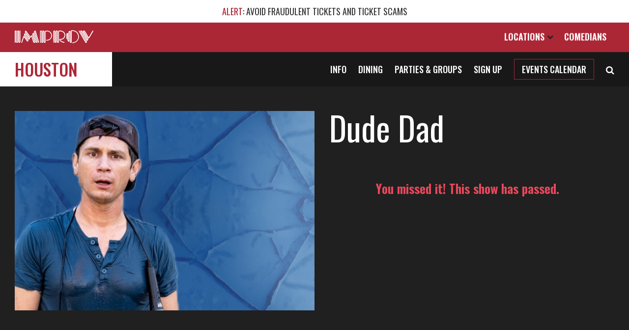

--- FILE ---
content_type: text/html; charset=UTF-8
request_url: https://improvtx.com/houston/event/dude+dad/13828268/
body_size: 10050
content:
<!doctype html>
<html lang="en-US">
<head>
	<meta charset="UTF-8">
	<meta name="viewport" content="width=device-width, initial-scale=1">
	<link rel="profile" href="//gmpg.org/xfn/11">
	<!-- <link rel="stylesheet" type="text/css" href="//fonts.googleapis.com/css?family=Montserrat:300,400,500|Oswald:400,500,600" /> -->
	<link rel="icon" href="https://improvtx.com/wp-content/themes/improv-combined/Improv-Favicon.png" sizes="32x32" />
	<link rel="icon" href="https://improvtx.com/wp-content/themes/improv-combined/Improv-Favicon.png" sizes="192x192" />
	<link rel="apple-touch-icon-precomposed" href="https://improvtx.com/wp-content/themes/improv-combined/Improv-Favicon.png" />
	<meta name="msapplication-TileImage" content="https://improvtx.com/wp-content/themes/improv-combined/Improv-Favicon.png" />
	<meta name="theme-color" content="#AB2736"/>
	<meta name="google-site-verification" content="aP6F-H7z4cU3LbXlLyeLpynOZYOxKQR4QgfCWJ37chs" />
	<meta name="facebook-domain-verification" content="c6g4u3pq5z8cqrurlgkxovyw6bv0zl" />
	<title>Dude Dad at Houston Improv (13828268)</title>
<meta name='robots' content='max-image-preview:large' />
	<style>img:is([sizes="auto" i], [sizes^="auto," i]) { contain-intrinsic-size: 3000px 1500px }</style>
	
<!-- Google Tag Manager for WordPress by gtm4wp.com -->
<script data-cfasync="false" data-pagespeed-no-defer>
	var gtm4wp_datalayer_name = "dataLayer";
	var dataLayer = dataLayer || [];
</script>
<!-- End Google Tag Manager for WordPress by gtm4wp.com -->
<!-- This site is optimized with the Yoast SEO plugin v11.9 - https://yoast.com/wordpress/plugins/seo/ -->
<meta name="description" content="Bio Taylor Calmus AKA &#039;Dude Dad&#039; is Colorado based video creator who has become a viral sensation through his family based comedy videos. A father of 4 kids and a husband to his wife Heidi, Taylor taps into the relatability of parenthood to help parents laugh at their own struggles. He also"/>
<!-- / Yoast SEO plugin. -->

<link rel='dns-prefetch' href='//cdnjs.cloudflare.com' />
<link rel='dns-prefetch' href='//improvtx.com' />
<link rel='dns-prefetch' href='//maxcdn.bootstrapcdn.com' />
<style id='classic-theme-styles-inline-css' type='text/css'>
/*! This file is auto-generated */
.wp-block-button__link{color:#fff;background-color:#32373c;border-radius:9999px;box-shadow:none;text-decoration:none;padding:calc(.667em + 2px) calc(1.333em + 2px);font-size:1.125em}.wp-block-file__button{background:#32373c;color:#fff;text-decoration:none}
</style>
<style id='global-styles-inline-css' type='text/css'>
:root{--wp--preset--aspect-ratio--square: 1;--wp--preset--aspect-ratio--4-3: 4/3;--wp--preset--aspect-ratio--3-4: 3/4;--wp--preset--aspect-ratio--3-2: 3/2;--wp--preset--aspect-ratio--2-3: 2/3;--wp--preset--aspect-ratio--16-9: 16/9;--wp--preset--aspect-ratio--9-16: 9/16;--wp--preset--color--black: #000000;--wp--preset--color--cyan-bluish-gray: #abb8c3;--wp--preset--color--white: #ffffff;--wp--preset--color--pale-pink: #f78da7;--wp--preset--color--vivid-red: #cf2e2e;--wp--preset--color--luminous-vivid-orange: #ff6900;--wp--preset--color--luminous-vivid-amber: #fcb900;--wp--preset--color--light-green-cyan: #7bdcb5;--wp--preset--color--vivid-green-cyan: #00d084;--wp--preset--color--pale-cyan-blue: #8ed1fc;--wp--preset--color--vivid-cyan-blue: #0693e3;--wp--preset--color--vivid-purple: #9b51e0;--wp--preset--gradient--vivid-cyan-blue-to-vivid-purple: linear-gradient(135deg,rgba(6,147,227,1) 0%,rgb(155,81,224) 100%);--wp--preset--gradient--light-green-cyan-to-vivid-green-cyan: linear-gradient(135deg,rgb(122,220,180) 0%,rgb(0,208,130) 100%);--wp--preset--gradient--luminous-vivid-amber-to-luminous-vivid-orange: linear-gradient(135deg,rgba(252,185,0,1) 0%,rgba(255,105,0,1) 100%);--wp--preset--gradient--luminous-vivid-orange-to-vivid-red: linear-gradient(135deg,rgba(255,105,0,1) 0%,rgb(207,46,46) 100%);--wp--preset--gradient--very-light-gray-to-cyan-bluish-gray: linear-gradient(135deg,rgb(238,238,238) 0%,rgb(169,184,195) 100%);--wp--preset--gradient--cool-to-warm-spectrum: linear-gradient(135deg,rgb(74,234,220) 0%,rgb(151,120,209) 20%,rgb(207,42,186) 40%,rgb(238,44,130) 60%,rgb(251,105,98) 80%,rgb(254,248,76) 100%);--wp--preset--gradient--blush-light-purple: linear-gradient(135deg,rgb(255,206,236) 0%,rgb(152,150,240) 100%);--wp--preset--gradient--blush-bordeaux: linear-gradient(135deg,rgb(254,205,165) 0%,rgb(254,45,45) 50%,rgb(107,0,62) 100%);--wp--preset--gradient--luminous-dusk: linear-gradient(135deg,rgb(255,203,112) 0%,rgb(199,81,192) 50%,rgb(65,88,208) 100%);--wp--preset--gradient--pale-ocean: linear-gradient(135deg,rgb(255,245,203) 0%,rgb(182,227,212) 50%,rgb(51,167,181) 100%);--wp--preset--gradient--electric-grass: linear-gradient(135deg,rgb(202,248,128) 0%,rgb(113,206,126) 100%);--wp--preset--gradient--midnight: linear-gradient(135deg,rgb(2,3,129) 0%,rgb(40,116,252) 100%);--wp--preset--font-size--small: 13px;--wp--preset--font-size--medium: 20px;--wp--preset--font-size--large: 36px;--wp--preset--font-size--x-large: 42px;--wp--preset--spacing--20: 0.44rem;--wp--preset--spacing--30: 0.67rem;--wp--preset--spacing--40: 1rem;--wp--preset--spacing--50: 1.5rem;--wp--preset--spacing--60: 2.25rem;--wp--preset--spacing--70: 3.38rem;--wp--preset--spacing--80: 5.06rem;--wp--preset--shadow--natural: 6px 6px 9px rgba(0, 0, 0, 0.2);--wp--preset--shadow--deep: 12px 12px 50px rgba(0, 0, 0, 0.4);--wp--preset--shadow--sharp: 6px 6px 0px rgba(0, 0, 0, 0.2);--wp--preset--shadow--outlined: 6px 6px 0px -3px rgba(255, 255, 255, 1), 6px 6px rgba(0, 0, 0, 1);--wp--preset--shadow--crisp: 6px 6px 0px rgba(0, 0, 0, 1);}:where(.is-layout-flex){gap: 0.5em;}:where(.is-layout-grid){gap: 0.5em;}body .is-layout-flex{display: flex;}.is-layout-flex{flex-wrap: wrap;align-items: center;}.is-layout-flex > :is(*, div){margin: 0;}body .is-layout-grid{display: grid;}.is-layout-grid > :is(*, div){margin: 0;}:where(.wp-block-columns.is-layout-flex){gap: 2em;}:where(.wp-block-columns.is-layout-grid){gap: 2em;}:where(.wp-block-post-template.is-layout-flex){gap: 1.25em;}:where(.wp-block-post-template.is-layout-grid){gap: 1.25em;}.has-black-color{color: var(--wp--preset--color--black) !important;}.has-cyan-bluish-gray-color{color: var(--wp--preset--color--cyan-bluish-gray) !important;}.has-white-color{color: var(--wp--preset--color--white) !important;}.has-pale-pink-color{color: var(--wp--preset--color--pale-pink) !important;}.has-vivid-red-color{color: var(--wp--preset--color--vivid-red) !important;}.has-luminous-vivid-orange-color{color: var(--wp--preset--color--luminous-vivid-orange) !important;}.has-luminous-vivid-amber-color{color: var(--wp--preset--color--luminous-vivid-amber) !important;}.has-light-green-cyan-color{color: var(--wp--preset--color--light-green-cyan) !important;}.has-vivid-green-cyan-color{color: var(--wp--preset--color--vivid-green-cyan) !important;}.has-pale-cyan-blue-color{color: var(--wp--preset--color--pale-cyan-blue) !important;}.has-vivid-cyan-blue-color{color: var(--wp--preset--color--vivid-cyan-blue) !important;}.has-vivid-purple-color{color: var(--wp--preset--color--vivid-purple) !important;}.has-black-background-color{background-color: var(--wp--preset--color--black) !important;}.has-cyan-bluish-gray-background-color{background-color: var(--wp--preset--color--cyan-bluish-gray) !important;}.has-white-background-color{background-color: var(--wp--preset--color--white) !important;}.has-pale-pink-background-color{background-color: var(--wp--preset--color--pale-pink) !important;}.has-vivid-red-background-color{background-color: var(--wp--preset--color--vivid-red) !important;}.has-luminous-vivid-orange-background-color{background-color: var(--wp--preset--color--luminous-vivid-orange) !important;}.has-luminous-vivid-amber-background-color{background-color: var(--wp--preset--color--luminous-vivid-amber) !important;}.has-light-green-cyan-background-color{background-color: var(--wp--preset--color--light-green-cyan) !important;}.has-vivid-green-cyan-background-color{background-color: var(--wp--preset--color--vivid-green-cyan) !important;}.has-pale-cyan-blue-background-color{background-color: var(--wp--preset--color--pale-cyan-blue) !important;}.has-vivid-cyan-blue-background-color{background-color: var(--wp--preset--color--vivid-cyan-blue) !important;}.has-vivid-purple-background-color{background-color: var(--wp--preset--color--vivid-purple) !important;}.has-black-border-color{border-color: var(--wp--preset--color--black) !important;}.has-cyan-bluish-gray-border-color{border-color: var(--wp--preset--color--cyan-bluish-gray) !important;}.has-white-border-color{border-color: var(--wp--preset--color--white) !important;}.has-pale-pink-border-color{border-color: var(--wp--preset--color--pale-pink) !important;}.has-vivid-red-border-color{border-color: var(--wp--preset--color--vivid-red) !important;}.has-luminous-vivid-orange-border-color{border-color: var(--wp--preset--color--luminous-vivid-orange) !important;}.has-luminous-vivid-amber-border-color{border-color: var(--wp--preset--color--luminous-vivid-amber) !important;}.has-light-green-cyan-border-color{border-color: var(--wp--preset--color--light-green-cyan) !important;}.has-vivid-green-cyan-border-color{border-color: var(--wp--preset--color--vivid-green-cyan) !important;}.has-pale-cyan-blue-border-color{border-color: var(--wp--preset--color--pale-cyan-blue) !important;}.has-vivid-cyan-blue-border-color{border-color: var(--wp--preset--color--vivid-cyan-blue) !important;}.has-vivid-purple-border-color{border-color: var(--wp--preset--color--vivid-purple) !important;}.has-vivid-cyan-blue-to-vivid-purple-gradient-background{background: var(--wp--preset--gradient--vivid-cyan-blue-to-vivid-purple) !important;}.has-light-green-cyan-to-vivid-green-cyan-gradient-background{background: var(--wp--preset--gradient--light-green-cyan-to-vivid-green-cyan) !important;}.has-luminous-vivid-amber-to-luminous-vivid-orange-gradient-background{background: var(--wp--preset--gradient--luminous-vivid-amber-to-luminous-vivid-orange) !important;}.has-luminous-vivid-orange-to-vivid-red-gradient-background{background: var(--wp--preset--gradient--luminous-vivid-orange-to-vivid-red) !important;}.has-very-light-gray-to-cyan-bluish-gray-gradient-background{background: var(--wp--preset--gradient--very-light-gray-to-cyan-bluish-gray) !important;}.has-cool-to-warm-spectrum-gradient-background{background: var(--wp--preset--gradient--cool-to-warm-spectrum) !important;}.has-blush-light-purple-gradient-background{background: var(--wp--preset--gradient--blush-light-purple) !important;}.has-blush-bordeaux-gradient-background{background: var(--wp--preset--gradient--blush-bordeaux) !important;}.has-luminous-dusk-gradient-background{background: var(--wp--preset--gradient--luminous-dusk) !important;}.has-pale-ocean-gradient-background{background: var(--wp--preset--gradient--pale-ocean) !important;}.has-electric-grass-gradient-background{background: var(--wp--preset--gradient--electric-grass) !important;}.has-midnight-gradient-background{background: var(--wp--preset--gradient--midnight) !important;}.has-small-font-size{font-size: var(--wp--preset--font-size--small) !important;}.has-medium-font-size{font-size: var(--wp--preset--font-size--medium) !important;}.has-large-font-size{font-size: var(--wp--preset--font-size--large) !important;}.has-x-large-font-size{font-size: var(--wp--preset--font-size--x-large) !important;}
:where(.wp-block-post-template.is-layout-flex){gap: 1.25em;}:where(.wp-block-post-template.is-layout-grid){gap: 1.25em;}
:where(.wp-block-columns.is-layout-flex){gap: 2em;}:where(.wp-block-columns.is-layout-grid){gap: 2em;}
:root :where(.wp-block-pullquote){font-size: 1.5em;line-height: 1.6;}
</style>
<link rel='stylesheet' id='leg-parent-style-css' href='https://improvtx.com/wp-content/themes/improv-combined/style.css?ver=1759803218' type='text/css' media='all' />
<style id='leg-parent-style-inline-css' type='text/css'>
.artist-top{ padding:50px 0;}.artist-top .content-width{ display:flex;}.artist-top .img, .artist-top .dates{ width:50%;} .artist-top.no-dates .content-width{ max-width:750px; flex-direction:column-reverse; text-align:center; flex-wrap:wrap;}.artist-top.no-dates .img, .artist-top.no-dates .dates{ width:100%;}.artist-top.no-dates .dates{ padding-left:0;} .artist-top .gallery div{ max-height:calc(100vh - 80px - 80px - 50px); overflow-y:hidden;}.artist-top .gallery .slick-dots{ bottom:30px;}.artist-top.no-image .img{ display:none;}.artist-top.no-image .dates{ margin:auto; padding-left:0; padding-right:0; width:100%;} .artist-top .dates{ padding-left:125px;}.artist-top .img{ transition:all .2s;}.artist-top .img img{ width:100%; display:block; transition:all .7s;}.artist-top .img img.lazy.trans[data-src]{ filter:grayscale(10%) brightness(90%);}.artist-top h1{ font-size:68px; font-weight:400; margin-bottom:25px;} .artist-top h2{ font-size:20px; font-weight:300; text-transform:uppercase; margin-bottom:20px; margin-top:30px;}.artist-top .alldates{ max-height: calc(71vh - 80px); overflow-y:auto; overflow-x:hidden; padding-right:1em;/*only want this when scrollbars present!!*/}.alldates::-webkit-scrollbar { width: 10px;} /* Track */.alldates::-webkit-scrollbar-track { -webkit-box-shadow: inset 0 0 3px rgba(0,0,0,0.7); }/* Handle */.alldates::-webkit-scrollbar-thumb { background: #7C7E80; /* -webkit-box-shadow: inset 0 0 3px rgba(0,0,0,0.5); */ } .alldates .altclubs{ text-align: center; margin-top:30px;}.alldates .altclubs .message{ font-family:Montserrat; font-size:14px; margin-bottom:30px;} /* ================ past show display============ */.past-show h3{ color:#e8485b; margin:2em 0 1.5em 0; text-align:center; font-size:26px;} .date-list .item{ display:flex; border-top:1px #666 solid; padding:20px 4px; text-transform: uppercase;} .date-list .date{ white-space: nowrap; width:90px;}.date-list .time{ flex:1; position:relative; width:100%; /*color:#7C7E80;*/ color:#999; padding-left:20px;}.date-list .time:before{ content:"|"; position:absolute; left:0; top:-6px; font-size:33px; font-family:times; font-weight:300;}.date-list .note{ font-family:Montserrat; font-size:12px; color:#eee; text-transform: none; padding-right:1em;}.date-list .button .note{ margin-top:0.5em; text-align:right; padding-right:0;}.date-list .specialevent{ font-family:oswald; text-transform: uppercase;}.date-list .button{ width:128px;}.date-list .button .btn{ /*text-transform: none;*/ width:128px; display:inline-block; text-align:center;}.date-list .button .btn:after{ color:#202020;}.date-list .button .btn.soldout{ background:#000;}.date-list .button .btn.soldout:after{ color:#FFF;} .agedisclaimer{ font-family:Montserrat; font-size:12px; text-align:right; padding-top:20px; margin-right:20px; border-top:1px #666 solid;} .light-bg.attractions{ padding:50px 0;}.attrax.one h2, .attrax.many h2, .attrax.one .bio-info h2{ font-size:48px; font-weight:500; text-transform: uppercase; margin-bottom:40px;}.attrax .video{ position:relative; width:100%; height:0; padding-top:35px; padding-bottom:56.25%; overflow:hidden; margin-bottom: 50px; background:#fefefe;}.attrax .bio-img{ max-width:600px; margin:auto; padding-bottom:56.25%; margin-bottom:80px;} .attrax .video iframe{ position:absolute; left:0;top:0; width:100%; height:100%; background:#fefefe;} .attrax .bio-info h2{ font-size:30px; font-weight:400; margin-bottom:40px; text-transform: none;}.attrax .bio-info .bio-text{ font-family:Montserrat; font-size:18px; line-height:1.5em; word-wrap:break-word;}.attrax .bio-info .btn{ margin-top:30px;}.attrax .bio-info .bio-text p{ margin-bottom:1em;} .artist-top .bio-socials{ margin-bottom:10px; font-size:34px; line-height:30px;} .attrax.many .items{ display:flex; justify-content:space-between; flex-wrap:wrap;}.attrax.many .item{ display:block; width:100%; max-width:calc(50% - 60px); margin-bottom:55px;}.attrax.many .img{ padding-top:96%; margin-bottom:22px;}.attrax.many h3{ font-size:30px; font-weight:400; margin-bottom:22px;}.attrax.many .bio{ font-family:Montserrat; font-size:18px; font-weight:400; margin-bottom:22px;}.also-performing{ margin-top:80px;}.also-performing.no-attractions{ margin-top:0;}.also-performing h2{ font-weight:500; font-size:24px; color:#AB2736; text-transform: uppercase; margin-bottom:30px;}.also-performing a{ font-size:30px; font-weight:400; padding-right:0.3em; }.also-performing a:after{ content:", ";}.also-performing a:last-child:after{ content:"";}.also-performing a:last-child:before{ content: "and ";}.also-performing.count-others-1 a:last-child:before{ content: "";}.also-performing a:nth-last-child(2):after{ content:"";} /* ================ ticket web embedded checkout widget ============== */body #twb-widget-viewport.twb-widget-container{ border-radius:0; overflow:hidden !important; padding:40px; padding-top:0; background:#fff; max-width:580px;}body #twb-widget-viewport iframe{ height: calc(100% - 20px); min-height: 75vh;}#twb-widget-wrapper.loading .twb-widget-spinner{ filter:invert(100%);}body #twb-widget-box #twb-widget-footer-wrapper{ display:none;}body #twb-widget-box .twb-widget-header{ background:#fff; position:relative; text-align:center; max-width:580px; height:60px; padding:0px; padding-top:10px;}body #twb-widget-box .twb-widget-header:after{ content:"Buy Tickets"; font:500 24px Oswald; text-transform: uppercase;}body #twb-widget-box .twb-widget-header #twb-widget-close-btn{ position:absolute; right:20px; top:12px;}body #twb-widget-box .twb-widget-header #twb-widget-close-btn svg{ display:none;} body #twb-widget-box .twb-widget-header #twb-widget-close-btn:after{ content:"\f00d"; font-family:FontAwesome; color:#202020; font-size:24px;} .page-subnav{ width:100%; background:#EBEBEB; padding:0; /*text-align:center;*/ position:sticky; left:0;top:0; z-index:3;} .page-subnav a{ text-transform: uppercase; display:inline-block; /*margin-right:25px;*/ position:relative; color:#666; padding:15px 25px;}.page-subnav .content-width a:first-child{ margin-left:-25px;}.page-subnav a.on{ color:#202020;}.page-subnav a.on:after{ content:"\f0d8"; font-family:fontawesome; color:#202020; font-size:23px; line-height:10px; overflow:hidden; position:absolute; left:50%; transform:translatex(-50%); bottom:-2px;} .page-subnav a:after{ }.page-subnav a:last-child{ /*margin-right:0;*/} .has-subnav .cpage-content{ padding-top:45px;}.has-subnav #club-sub nav a.selected::after{ color:#f4f4f4;} @media screen and (max-width:1280px){ .artist-top .dates{ padding-left:30px; } } @media screen and (max-width:980px){} @media screen and (max-width:780px){ .artist-top{ padding:0; padding-bottom:40px; } .artist-top.no-image{ padding:40px 0; } .artist-top .content-width{ display:block; padding-left:0; padding-right:0; } .artist-top.no-image .narrow-content-width{ padding-left:10px; padding-right:10px; } .artist-top .img, .artist-top .dates{ width:100%; } .artist-top .dates{ padding-left:15px; padding-right:15px; } .artist-top .alldates{ overflow-y:visible; max-height:none; padding-right:0; } .artist-top h1{ font-size:40px; margin:30px 0; } .artist-top .bio-socials{ margin-top:-15px; } .attrax.many .items{ display:block; } .attrax.many .item{ max-width:none; } .date-list .date{ padding-right:10px; min-width:3em; } .page-subnav a{ padding:15px; font-size:14px; } .page-subnav .content-width a:first-child{ margin-left:0; }} @media screen and (max-width:580px){ body #twb-widget-viewport.twb-widget-container{ padding:0; } body #twb-widget-box .twb-widget-header{ }}@media screen and (max-width:450px){ .page-subnav a{ padding:15px 7px; font-size:12px; } .note.customstatus{display:none;}}@media screen and (max-width:375px){ .date-list .item{ font-size:16px; } .date-list .button, .date-list .button .btn{width:100px;} .date-list .time{padding-left:10px;} .date-list .button .btn{font-size:12px; line-height:35px;} .date-list .date{width:73px;} .date-list .time::before{top:-2px; font-size:23px;} } 
</style>
<script type="text/javascript" src="https://improvtx.com/wp-includes/js/jquery/jquery.min.js?ver=3.7.1" id="jquery-core-js"></script>

    
    <script type="text/javascript">
        var ajaxurl = 'https://improvtx.com/wp-admin/admin-ajax.php';
    </script>

<!-- Google Tag Manager for WordPress by gtm4wp.com -->
<!-- GTM Container placement set to automatic -->
<script data-cfasync="false" data-pagespeed-no-defer type="text/javascript">
	var dataLayer_content = [];
	dataLayer.push( dataLayer_content );
</script>
<script data-cfasync="false" data-pagespeed-no-defer type="text/javascript">
(function(w,d,s,l,i){w[l]=w[l]||[];w[l].push({'gtm.start':
new Date().getTime(),event:'gtm.js'});var f=d.getElementsByTagName(s)[0],
j=d.createElement(s),dl=l!='dataLayer'?'&l='+l:'';j.async=true;j.src=
'//www.googletagmanager.com/gtm.js?id='+i+dl;f.parentNode.insertBefore(j,f);
})(window,document,'script','dataLayer','GTM-W4J93K');
</script>
<script data-cfasync="false" data-pagespeed-no-defer type="text/javascript">
(function(w,d,s,l,i){w[l]=w[l]||[];w[l].push({'gtm.start':
new Date().getTime(),event:'gtm.js'});var f=d.getElementsByTagName(s)[0],
j=d.createElement(s),dl=l!='dataLayer'?'&l='+l:'';j.async=true;j.src=
'//www.googletagmanager.com/gtm.js?id='+i+dl;f.parentNode.insertBefore(j,f);
})(window,document,'script','dataLayer','GTM-ND9ZP4K');
</script>
<!-- End Google Tag Manager for WordPress by gtm4wp.com -->
				<meta property="og:locale" content="en_US" />
				<meta property="og:type" content="article" />
				<meta name="twitter:card" content="summary" />
									<meta property="article:publisher" content="https://www.facebook.com/pages/Improv-Houston/112135094212" />
								<link rel="canonical" href="https://improvtx.com/houston/event/dude+dad/13828268/" />
				<meta property="og:url" content="https://improvtx.com/houston/event/dude+dad/13828268/" />
									<meta name="twitter:site" content="@ImprovHouston" />
					<meta name="twitter:creator" content="@ImprovHouston" />
								<meta property="og:title" content="Dude Dad at Houston Improv (13828268)" />
				<meta name="twitter:title" content="Dude Dad at Houston Improv (13828268)" />
				<meta property="og:description" content="Bio Taylor Calmus AKA &#39;Dude Dad&#39; is Colorado based video creator who has become a viral sensation through his family based comedy videos. A father of 4 kids and a husband to his wife Heidi, Taylor taps into the relatability of parenthood to help parents laugh at their own struggles. He also" />
				<meta name="twitter:description" content="Bio Taylor Calmus AKA &#39;Dude Dad&#39; is Colorado based video creator who has become a viral sensation through his family based comedy videos. A father of 4 kids and a husband to his wife Heidi, Taylor taps into the relatability of parenthood to help parents laugh at their own struggles. He also" />
				<meta property="og:site_name" content="Houston Improv" />
								<meta property="og:image" content="https://i.ticketweb.com/i/00/12/58/62/38_Original.jpg?v=6" />
				<meta name="twitter:image" content="https://i.ticketweb.com/i/00/12/58/62/38_Original.jpg?v=6" />
							 
	<script type="application/ld+json">
	{
	    "@context": "http://schema.org",
	    "@type": "ComedyClub",
	    "name": "Houston Improv",
	    "image": "https://i.improvtx.com/wp-content/uploads/2019/06/11185944/houston-location-thumb.jpg",
	    "url": "https://improvtx.com/houston/",
	    "telephone": "+1713-333-8800",
	    "address": {
	        "@type": "PostalAddress",
	        "streetAddress": "7620 Katy Freeway Space 455",
	        "addressLocality": "Houston",
	        "postalCode": "77024",
	        "addressCountry": "US",
	        "addressRegion": "TX"
	    },
	    "geo": {
	        "@type": "GeoCoordinates",
	        "latitude": "29.785392",
	        "longitude": "-95.4661777"
	    },
	    "openingHours": ["Mo 09:00-17:00-","Tu 09:00-17:00-","We 09:00-20:30-","Th 09:00-20:30-","Fr 09:00-22:30-","Sa 10:00-22:00-","Su 12:00-20:00-"],
	    "priceRange": "$$"
	}
	</script>

</head>
<body  data-club="houston" class="home blog wp-theme-improv-combined club club-houston alert">
<a class="skipmain" href="#content">Skip to main content</a>
	<div class="site-alert" data-id="6453">
		<div class="content-width">
			<div class="site-alert-content"><a href="/ticket-resale-policy/"><span style="color:var(--hilite)">ALERT</span>: AVOID FRAUDULENT TICKETS AND TICKET SCAMS</a></div>
		</div>
	</div>
<div id="page" class="site">

	<header id="masthead" class="site-header">
		<nav id="netnav" class="content-width" aria-label="Main Nav">
			<a id="logo" href="/" aria-label="Logo and link to main Improv homepage"><img src="https://improvtx.com/wp-content/themes/improv-combined/logo-notag.svg" alt="Improv Logo" width="195" height="32" /></a>
			<div id="nav-links">
				<a class="drop" id="loctrigger" href="javascript:;" aria-label="Open Locations List">Locations <i class="fa fa-chevron-down"></i><i class="fa fa-times"></i> </a>
				<a href="/comedians/" class="">Comedians</a>
											</div>
		</nav>
			</header>
	<div id="locations" role="complementary">
		<div class="content-width">
			<i class="fa fa-caret-up"></i>
			<h2>Featured Improv Venues</h2>
			<div class="loc-thumbs">
									<a href="/addison/" class="club bgimage" style="background-image:url('https://i.improvtx.com/wp-content/uploads/2019/06/25034716/addison-outside.jpg')">
						<strong class="">Addison</strong></a>
									<a href="/arlington/" class="club bgimage" style="background-image:url('https://i.improvtx.com/wp-content/uploads/2019/06/14215024/ar-ext-paretro.jpg')">
						<strong class="">Arlington</strong></a>
									<a href="/houston/" class="club bgimage" style="background-image:url('https://i.improvtx.com/wp-content/uploads/2019/06/11185944/houston-location-thumb.jpg')">
						<strong class="selected">Houston</strong></a>
									<a href="/sanantonio/" class="club bgimage" style="background-image:url('https://i.improvtx.com/wp-content/uploads/2019/06/17194303/LOL-sign-935-web.jpg')">
						<strong class="">San Antonio</strong></a>
								
			</div>
			<h3>More Improv Venues</h3>
			<div class="loc-more">
					
					<a href="https://improv.com/brea/" target="_blank" rel="noopener">Brea, CA</a>
					
					<a href="http://chicago.improv.com/" target="_blank" rel="noopener">Chicago, IL</a>
					
					<a href="http://cleveland.improv.com/" target="_blank" rel="noopener">Cleveland, OH</a>
					
					<a href="http://denver.improv.com/" target="_blank" rel="noopener">Denver, CO</a>
					
					<a href="http://improvftl.com" target="_blank" rel="noopener">Ft. Lauderdale, FL</a>
					
					<a href="https://improv.com/hollywood/" target="_blank" rel="noopener">Hollywood, CA</a>
					
					<a href="https://improv.com/irvine/" target="_blank" rel="noopener">Irvine, CA</a>
					
					<a href="http://kansascity.improv.com/" target="_blank" rel="noopener">Kansas City, MO</a>
					
					<a href="http://improvtahoe.com/" target="_blank" rel="noopener">Lake Tahoe, NV</a>
					
					<a href="https://www.miamiimprov.com/" target="_blank" rel="noopener">Miami, FL</a>
					
					<a href="https://improv.com/ontario/" target="_blank" rel="noopener">Ontario, CA</a>
					
					<a href="http://orlando.improv.com/" target="_blank" rel="noopener">Orlando, FL</a>
					
					<a href="https://improv.com/oxnard/" target="_blank" rel="noopener">Oxnard, CA</a>
					
					<a href="http://palmbeachimprov.com/" target="_blank" rel="noopener">Palm Beach, FL</a>
					
					<a href="https://improv.com/pittsburgh/" target="_blank" rel="noopener">Pittsburgh, PA</a>
					
					<a href="https://improv.com/raleigh/" target="_blank" rel="noopener">Raleigh, NC</a>
					
					<a href="https://improv.com/sanjose/" target="_blank" rel="noopener">San Jose, CA</a>
					
					<a href="http://tampa.improv.com/" target="_blank" rel="noopener">Tampa, FL</a>
					
					<a href="https://www.tempeimprov.com/" target="_blank" rel="noopener">Tempe, AZ</a>
					
					<a href="http://www.dcimprov.com/" target="_blank" rel="noopener">Washington, DC</a>
					
					<a href="https://improv.com/nyack/" target="_blank" rel="noopener">West Nyack, NY</a>
							</div>
		</div>
	</div>
			<div id="club-sub" role="navigation">
			<div class="content-width">
				<a class="club-name" href="/houston/" alt="Houston Improv Homepage">
					Houston</a>
				<div class="club-sub-nav">
					<nav aria-label="Club Subnav">
													<a href="/houston/info/" class="">Info</a>
													<a href="/houston/dining/" class="">Dining</a>
												<a href="/houston/private-events/" class="">Parties & Groups</a>
																			<a href="#mailinglist">Sign Up</a>
												<a href="/houston/calendar/" class="btn light">Events Calendar</a>
						<a class="hsearch" href="javascript:;" aria-label="Open Search"><i class="fa fa-search"></i></a>
						<form id="chsearch" method="get" action="/houston/">
							<div class="content-width">
								<a class="fa fa-close chsearch-close" href="javascript:;" aria-label="Close Search"></a>
								<input type="search" name="s" placeholder="Search Houston Improv" aria-label="Search Houston Improv" autocomplete="off">
							</div>
						</form>
					</nav>
				</div>
			</div>
		</div>
		<div id="club-mob-nav" role="navigation">
			<a href="/houston" class="logo" aria-label="Logo and link to Houston Improv homepage"></a>
			<a class="club-name" href="/houston/" alt="Houston Improv Homepage">
								Houston					
				</a>
			<a id="club-nav-trigger" href="javascript:;" aria-label="Open and Close Navigation menu">
				<i class="burger dark"></i>
				<i class="close">Close</i>
			</a>
		</div>
		<div id="club-mob-menu">
			<div class="dark-bg">
				<a href="/houston/calendar/" class="btn light">Events Calendar</a>
									<a href="/houston/info/" class="link">Info</a>
									<a href="/houston/dining/" class="link">Dining</a>
								<a href="/houston/private-events/" class="link">Parties & Groups</a>
									<a href="#mailinglist" class="link">Sign Up</a>
																	<span class="link">Follow Us:
											<a href="https://www.tiktok.com/@improvhouston" class="fa fa-tiktok" target="_blank" title="Tiktok" style="margin-left:1em"></a>
											<a href="https://www.instagram.com/improvhouston/" class="fa fa-instagram" target="_blank" title="Instagram" style="margin-left:1em"></a>
											<a href="https://twitter.com/ImprovHouston" class="fa fa-twitter" target="_blank" title="Twitter" style="margin-left:1em"></a>
											<a href="https://www.facebook.com/pages/Improv-Houston/112135094212" class="fa fa-facebook" target="_blank" title="Facebook" style="margin-left:1em"></a>
											<a href="https://www.youtube.com/@improvtx" class="fa fa-youtube" target="_blank" title="Youtube" style="margin-left:1em"></a>
											<a href="https://www.pinterest.com/ImprovTx/" class="fa fa-pinterest" target="_blank" title="Pinterest" style="margin-left:1em"></a>
											<a href="https://www.linkedin.com/in/the-improv-tx-comedy-club-890950283/" class="fa fa-linkedin" target="_blank" title="Linkedin" style="margin-left:1em"></a>
										</span>
							</div>
			<form action="/houston/" class="mob-nav-search"><input type="search" name="s" placeholder="Search Houston Improv" autocomplete="off" aria-label="Search Houston Improv Mobile"><i class="fa fa-search"></i></form>
			<a id="club-global-trigger" class="mob-nav-link">Other Improv Venues</a>
		</div>
		<div id="club-global-menu">
			<div class="cgm-top">
				<a class="back"><i class="fa fa-arrow-left"></i> back</a>
				<a class="close"><i class="fa fa-times"></i></a>
			</div>
			<div class="mob-locations">
				<h2>Other Improv Venues</h2>
				<div class="clubs">
											<a href="/addison/">Addison, TX</a>
											<a href="/arlington/">Arlington, TX</a>
											<a href="/sanantonio/">San Antonio, TX</a>
									</div>
			</div>
			<a href="/" class="mob-nav-link">Improv Main</a>
			<a href="/comedians/" class="mob-nav-link">Comedians</a>
		</div>
		<div id="content" class="site-content" role="main" tabindex="-1">







<div class="dark-bg artist-top">
	<div class="content-width">
					<div class="img">
				<img class="lazy trans" src="https://i.ticketweb.com/i/00/12/58/62/38_Listings.jpg?v=6" data-src="https://i.ticketweb.com/i/00/12/58/62/38_Original.jpg?v=6" alt="Dude Dad"/>
				
			</div>
				<div class="dates" id="dates">
			
			<h1>Dude Dad</h1>
						
			<div class="alldates">									<div class="past-show">
						<h3>You missed it! This show has passed.</h3>
					</div>
				
					
			</div>
						
			
		</div>
	</div>
</div>

<div class="light-bg attractions">
	
	
	<div class="narrow-content-width" narrow->
		
		
				
				
		
					
			<div class="attrax one" id="bio">
				<div class="bio-info">
											<h2>Taylor Calmus' Bio</h2>
										<div class="bio-text">
						Bio Taylor Calmus AKA &#39;Dude Dad&#39; is Colorado based video creator who has become a viral sensation through his family based comedy videos. A father of 4 kids and a husband to his wife Heidi, Taylor taps into the relatability of parenthood to help parents laugh at their own struggles. He also stars in Magnolia Network&#39;s Super Dad, in which he helps other dads make their kid&#39;s backyard dreams a reality. Taylor is originally from the rural community of Howard, SD but also spent 10 years living in Los Angeles. There he was in numerous TV shows, commercials, and has regular appearances on Jimmy Kimmel Live.					</div>
											<a class="btn" href="/comic/taylor+calmus/">Learn More</a>
									</div>
			</div>


		

		
	</div>
</div>






<script type="text/javascript">
jQuery(function($){
	$(".lazy, .promo .img").lazy();
	if($(".gallery").length){
		$(".gallery").slick({
			dots:true,autoPlay:true, arrows:false
		});
	}
	var subnav=$(".page-subnav");
	if(subnav.length){
		//---hiliting nav els
		subnav.find("a").on("click", function(){
			$(".page-subnav a.on").removeClass("on");
			$(this).addClass("on");
		});
		//--scroll so targ below sticky nav
		var w=$(window);
		w.on("hashchange", function(){
			setTimeout(function(){
				w.scrollTop( w.scrollTop()-60 )
			},50);
		});
	}
	
	
});
</script>





	</div><!-- #content -->

	<footer id="colophon" class="site-footer">
		<div id="footer-content">
			<div class="foot-col exp">
				<h3>Improv Venues</h3>
				<div class="flink-list">
											<a href="/addison/">Addison</a>
											<a href="/arlington/">Arlington</a>
											<a href="/houston/">Houston</a>
											<a href="/sanantonio/">San Antonio</a>
									</div>

			</div>
			<div class="foot-col exp">
				<h3>About Us</h3>
				<div class="flink-list">
										<a href="//improv.com/history/" target="_blank">Improv History</a>
					<a href="/comedians/">Comedians</a>
					<a href="/private-events/">Book Your Event</a>
					<a href="/privacy/">Privacy Policy</a>
					<a href="/cookies/">Cookies &amp; Tracking</a>
					<a href="https://200ok.dev" target="_blank">Built by <span style="font-family:courier new">200ok.dev</span></a>
				</div>
			</div>
			<div class="foot-col">
				<h3>Connect with <br />The Houston Improv</h3>

				<div class="socials">
																										<a href="https://www.tiktok.com/@improvhouston" class="fa fa-tiktok" target="_blank" title="Tiktok">Tiktok</a>
															<a href="https://www.instagram.com/improvhouston/" class="fa fa-instagram" target="_blank" title="Instagram">Instagram</a>
															<a href="https://twitter.com/ImprovHouston" class="fa fa-twitter" target="_blank" title="Twitter">Twitter</a>
															<a href="https://www.facebook.com/pages/Improv-Houston/112135094212" class="fa fa-facebook" target="_blank" title="Facebook">Facebook</a>
															<a href="https://www.youtube.com/@improvtx" class="fa fa-youtube" target="_blank" title="Youtube">Youtube</a>
															<a href="https://www.pinterest.com/ImprovTx/" class="fa fa-pinterest" target="_blank" title="Pinterest">Pinterest</a>
															<a href="https://www.linkedin.com/in/the-improv-tx-comedy-club-890950283/" class="fa fa-linkedin" target="_blank" title="Linkedin">Linkedin</a>
																						</div>
									<div class="footer-ml">
						<p>Subscribe to receive updates on upcoming shows at the Houston Improv.</p>
						<button class="btn filled" id="mlist-btn">Houston Improv Mailing List</button>
					</div>
				
			</div>
		</div>
	</footer><!-- #colophon -->
</div><!-- #page -->


<div class="modal fade" id="email-signup-form" tabindex="-1" role="dialog" aria-label="Email Signup">
    <div class="modal-dialog" role="document">
        <div class="modal-content">
			<a data-dismiss="modal" title="Close" class="close" aria-label="Close email signup"><i class="fa fa-times"></i></a>
            <div class="modal-body">
                <div class="widget ml_signup">
					<h2>Be the first to know!</h2>
					<p style="margin-bottom:1em">Sign up for the Houston Improv newsletter to receive show announcements, presale codes and special offers!</p>
					<div id="ml_error" style="display:none">We got an error. Please enter an email address and full name.</div>
					<input type="email" id="ml_email" class="field" placeholder="Email Address" value="" name="ml_email" aria-label="Email Sign Up">
					<div class="ml_name_container">
						<input type="input" id="ml_fname" class="field" placeholder="First Name" value="" name="ml_fname" aria-label="First Name">
						<input type="input" id="ml_lname" class="field" placeholder="Last Name" value="" name="ml_lname" aria-label="Last name">
					</div>
					<input name="ml_submit" type="submit" id="ml_submit" class="btn filled" value="Sign Up!">
				</div>
                <div class="emaillegal">By providing your information above, you hereby authorize Houston Improv to send you advertisements, promotions and alerts via email.</div>
            </div>
			<div class="thanks">
				You've been subscribed. Thanks!
			</div>
        </div>
    </div>
</div>
<script>
jQuery(function($){
	initMailingListEngg({
		listId:"3832260",
		url:"https://www.pages08.net/clubs-1/HoustonImprovLandingPage/SignupPage",
		clientId:"230843"
	});
});
</script><script type="speculationrules">
{"prefetch":[{"source":"document","where":{"and":[{"href_matches":"\/*"},{"not":{"href_matches":["\/wp-*.php","\/wp-admin\/*","\/wp-content\/uploads\/*","\/wp-content\/*","\/wp-content\/plugins\/*","\/wp-content\/themes\/improv-combined\/*","\/*\\?(.+)"]}},{"not":{"selector_matches":"a[rel~=\"nofollow\"]"}},{"not":{"selector_matches":".no-prefetch, .no-prefetch a"}}]},"eagerness":"conservative"}]}
</script>
<script type="text/javascript" src="//cdnjs.cloudflare.com/ajax/libs/jquery.lazy/1.7.9/jquery.lazy.min.js" id="jquery-lazy-js"></script>
<script type="text/javascript" src="https://improvtx.com/wp-content/themes/improv-combined/script.js?ver=1759803218" id="leg-script-js"></script>

<!-- Global site tag (gtag.js) - Google Ads: 10791097352 -->
<script async src="https://www.googletagmanager.com/gtag/js?id=AW-10791097352"></script>
<script>
  window.dataLayer = window.dataLayer || [];
  function gtag(){dataLayer.push(arguments);}
  gtag('js', new Date());

  gtag('config', 'AW-10791097352');
</script>

	<script>
window.addEventListener('load', function() {

  if(window.location.href.indexOf('/private-events/')!=-1)
{
 	  var timeInt = setInterval(function(){
     if (jQuery('#thanks').is(":visible"))
        {
        gtag('event', 'conversion', {'send_to': 'AW-10791097352/zp0yCLbx_YcDEIiozJko'});
           clearInterval(timeInt);
        }
      },3000);

  }
  
});
</script>
</body>
</html>


--- FILE ---
content_type: text/css
request_url: https://improvtx.com/wp-content/themes/improv-combined/style.css?ver=1759803218
body_size: 18432
content:
/*!
Theme Name: Improv Global Portal
Author: 200ok
Author URI: https://2ok.co
Description: Improv global properties theme. 
Version: 1.0.0
License: GNU General Public License v2 or later
License URI: LICENSE
Text Domain: improv

improv is based on Underscores https://underscores.me/, (C) 2012-2017 Automattic, Inc.
Underscores is distributed under the terms of the GNU GPL v2 or later.

*/
/*-----------------------------------------------------------------
 # SKIP DOWN TO "begin IMPROV" which is where customization begins
-------------------------------------------------------------------*/



/* -- https://fonts.googleapis.com/css?family=Montserrat:300,400,500|Oswald:400,500,600 --*/
@font-face{font-display:swap;font-family:Montserrat;font-style:normal;font-weight:300;src:local('Montserrat Light'),local('Montserrat-Light'),url(https://fonts.gstatic.com/s/montserrat/v13/JTURjIg1_i6t8kCHKm45_cJD3gTD_vx3rCubqg.woff2) format('woff2');unicode-range:U+0460-052F,U+1C80-1C88,U+20B4,U+2DE0-2DFF,U+A640-A69F,U+FE2E-FE2F}@font-face{font-display:swap;font-family:Montserrat;font-style:normal;font-weight:300;src:local('Montserrat Light'),local('Montserrat-Light'),url(https://fonts.gstatic.com/s/montserrat/v13/JTURjIg1_i6t8kCHKm45_cJD3g3D_vx3rCubqg.woff2) format('woff2');unicode-range:U+0400-045F,U+0490-0491,U+04B0-04B1,U+2116}@font-face{font-display:swap;font-family:Montserrat;font-style:normal;font-weight:300;src:local('Montserrat Light'),local('Montserrat-Light'),url(https://fonts.gstatic.com/s/montserrat/v13/JTURjIg1_i6t8kCHKm45_cJD3gbD_vx3rCubqg.woff2) format('woff2');unicode-range:U+0102-0103,U+0110-0111,U+1EA0-1EF9,U+20AB}@font-face{font-display:swap;font-family:Montserrat;font-style:normal;font-weight:300;src:local('Montserrat Light'),local('Montserrat-Light'),url(https://fonts.gstatic.com/s/montserrat/v13/JTURjIg1_i6t8kCHKm45_cJD3gfD_vx3rCubqg.woff2) format('woff2');unicode-range:U+0100-024F,U+0259,U+1E00-1EFF,U+2020,U+20A0-20AB,U+20AD-20CF,U+2113,U+2C60-2C7F,U+A720-A7FF}@font-face{font-display:swap;font-family:Montserrat;font-style:normal;font-weight:300;src:local('Montserrat Light'),local('Montserrat-Light'),url(https://fonts.gstatic.com/s/montserrat/v13/JTURjIg1_i6t8kCHKm45_cJD3gnD_vx3rCs.woff2) format('woff2');unicode-range:U+0000-00FF,U+0131,U+0152-0153,U+02BB-02BC,U+02C6,U+02DA,U+02DC,U+2000-206F,U+2074,U+20AC,U+2122,U+2191,U+2193,U+2212,U+2215,U+FEFF,U+FFFD}@font-face{font-display:swap;font-family:Montserrat;font-style:normal;font-weight:400;src:local('Montserrat Regular'),local('Montserrat-Regular'),url(https://fonts.gstatic.com/s/montserrat/v13/JTUSjIg1_i6t8kCHKm459WRhyyTh89ZNpQ.woff2) format('woff2');unicode-range:U+0460-052F,U+1C80-1C88,U+20B4,U+2DE0-2DFF,U+A640-A69F,U+FE2E-FE2F}@font-face{font-display:swap;font-family:Montserrat;font-style:normal;font-weight:400;src:local('Montserrat Regular'),local('Montserrat-Regular'),url(https://fonts.gstatic.com/s/montserrat/v13/JTUSjIg1_i6t8kCHKm459W1hyyTh89ZNpQ.woff2) format('woff2');unicode-range:U+0400-045F,U+0490-0491,U+04B0-04B1,U+2116}@font-face{font-display:swap;font-family:Montserrat;font-style:normal;font-weight:400;src:local('Montserrat Regular'),local('Montserrat-Regular'),url(https://fonts.gstatic.com/s/montserrat/v13/JTUSjIg1_i6t8kCHKm459WZhyyTh89ZNpQ.woff2) format('woff2');unicode-range:U+0102-0103,U+0110-0111,U+1EA0-1EF9,U+20AB}@font-face{font-display:swap;font-family:Montserrat;font-style:normal;font-weight:400;src:local('Montserrat Regular'),local('Montserrat-Regular'),url(https://fonts.gstatic.com/s/montserrat/v13/JTUSjIg1_i6t8kCHKm459WdhyyTh89ZNpQ.woff2) format('woff2');unicode-range:U+0100-024F,U+0259,U+1E00-1EFF,U+2020,U+20A0-20AB,U+20AD-20CF,U+2113,U+2C60-2C7F,U+A720-A7FF}@font-face{font-display:swap;font-family:Montserrat;font-style:normal;font-weight:400;src:local('Montserrat Regular'),local('Montserrat-Regular'),url(https://fonts.gstatic.com/s/montserrat/v13/JTUSjIg1_i6t8kCHKm459WlhyyTh89Y.woff2) format('woff2');unicode-range:U+0000-00FF,U+0131,U+0152-0153,U+02BB-02BC,U+02C6,U+02DA,U+02DC,U+2000-206F,U+2074,U+20AC,U+2122,U+2191,U+2193,U+2212,U+2215,U+FEFF,U+FFFD}@font-face{font-display:swap;font-family:Montserrat;font-style:normal;font-weight:500;src:local('Montserrat Medium'),local('Montserrat-Medium'),url(https://fonts.gstatic.com/s/montserrat/v13/JTURjIg1_i6t8kCHKm45_ZpC3gTD_vx3rCubqg.woff2) format('woff2');unicode-range:U+0460-052F,U+1C80-1C88,U+20B4,U+2DE0-2DFF,U+A640-A69F,U+FE2E-FE2F}@font-face{font-display:swap;font-family:Montserrat;font-style:normal;font-weight:500;src:local('Montserrat Medium'),local('Montserrat-Medium'),url(https://fonts.gstatic.com/s/montserrat/v13/JTURjIg1_i6t8kCHKm45_ZpC3g3D_vx3rCubqg.woff2) format('woff2');unicode-range:U+0400-045F,U+0490-0491,U+04B0-04B1,U+2116}@font-face{font-display:swap;font-family:Montserrat;font-style:normal;font-weight:500;src:local('Montserrat Medium'),local('Montserrat-Medium'),url(https://fonts.gstatic.com/s/montserrat/v13/JTURjIg1_i6t8kCHKm45_ZpC3gbD_vx3rCubqg.woff2) format('woff2');unicode-range:U+0102-0103,U+0110-0111,U+1EA0-1EF9,U+20AB}@font-face{font-display:swap;font-family:Montserrat;font-style:normal;font-weight:500;src:local('Montserrat Medium'),local('Montserrat-Medium'),url(https://fonts.gstatic.com/s/montserrat/v13/JTURjIg1_i6t8kCHKm45_ZpC3gfD_vx3rCubqg.woff2) format('woff2');unicode-range:U+0100-024F,U+0259,U+1E00-1EFF,U+2020,U+20A0-20AB,U+20AD-20CF,U+2113,U+2C60-2C7F,U+A720-A7FF}@font-face{font-display:swap;font-family:Montserrat;font-style:normal;font-weight:500;src:local('Montserrat Medium'),local('Montserrat-Medium'),url(https://fonts.gstatic.com/s/montserrat/v13/JTURjIg1_i6t8kCHKm45_ZpC3gnD_vx3rCs.woff2) format('woff2');unicode-range:U+0000-00FF,U+0131,U+0152-0153,U+02BB-02BC,U+02C6,U+02DA,U+02DC,U+2000-206F,U+2074,U+20AC,U+2122,U+2191,U+2193,U+2212,U+2215,U+FEFF,U+FFFD}@font-face{font-display:swap;font-family:Oswald;font-style:normal;font-weight:400;src:url(https://fonts.gstatic.com/s/oswald/v23/TK3_WkUHHAIjg75cFRf3bXL8LICs1_FvsUtiZSSShiC_AA.woff2) format('woff2');unicode-range:U+0460-052F,U+1C80-1C88,U+20B4,U+2DE0-2DFF,U+A640-A69F,U+FE2E-FE2F}@font-face{font-display:swap;font-family:Oswald;font-style:normal;font-weight:400;src:url(https://fonts.gstatic.com/s/oswald/v23/TK3_WkUHHAIjg75cFRf3bXL8LICs1_FvsUJiZSSShiC_AA.woff2) format('woff2');unicode-range:U+0400-045F,U+0490-0491,U+04B0-04B1,U+2116}@font-face{font-display:swap;font-family:Oswald;font-style:normal;font-weight:400;src:url(https://fonts.gstatic.com/s/oswald/v23/TK3_WkUHHAIjg75cFRf3bXL8LICs1_FvsUliZSSShiC_AA.woff2) format('woff2');unicode-range:U+0102-0103,U+0110-0111,U+1EA0-1EF9,U+20AB}@font-face{font-display:swap;font-family:Oswald;font-style:normal;font-weight:400;src:url(https://fonts.gstatic.com/s/oswald/v23/TK3_WkUHHAIjg75cFRf3bXL8LICs1_FvsUhiZSSShiC_AA.woff2) format('woff2');unicode-range:U+0100-024F,U+0259,U+1E00-1EFF,U+2020,U+20A0-20AB,U+20AD-20CF,U+2113,U+2C60-2C7F,U+A720-A7FF}@font-face{font-display:swap;font-family:Oswald;font-style:normal;font-weight:400;src:url(https://fonts.gstatic.com/s/oswald/v23/TK3_WkUHHAIjg75cFRf3bXL8LICs1_FvsUZiZSSShiA.woff2) format('woff2');unicode-range:U+0000-00FF,U+0131,U+0152-0153,U+02BB-02BC,U+02C6,U+02DA,U+02DC,U+2000-206F,U+2074,U+20AC,U+2122,U+2191,U+2193,U+2212,U+2215,U+FEFF,U+FFFD}@font-face{font-display:swap;font-family:Oswald;font-style:normal;font-weight:500;src:url(https://fonts.gstatic.com/s/oswald/v23/TK3_WkUHHAIjg75cFRf3bXL8LICs18NvsUtiZSSShiC_AA.woff2) format('woff2');unicode-range:U+0460-052F,U+1C80-1C88,U+20B4,U+2DE0-2DFF,U+A640-A69F,U+FE2E-FE2F}@font-face{font-display:swap;font-family:Oswald;font-style:normal;font-weight:500;src:url(https://fonts.gstatic.com/s/oswald/v23/TK3_WkUHHAIjg75cFRf3bXL8LICs18NvsUJiZSSShiC_AA.woff2) format('woff2');unicode-range:U+0400-045F,U+0490-0491,U+04B0-04B1,U+2116}@font-face{font-display:swap;font-family:Oswald;font-style:normal;font-weight:500;src:url(https://fonts.gstatic.com/s/oswald/v23/TK3_WkUHHAIjg75cFRf3bXL8LICs18NvsUliZSSShiC_AA.woff2) format('woff2');unicode-range:U+0102-0103,U+0110-0111,U+1EA0-1EF9,U+20AB}@font-face{font-display:swap;font-family:Oswald;font-style:normal;font-weight:500;src:url(https://fonts.gstatic.com/s/oswald/v23/TK3_WkUHHAIjg75cFRf3bXL8LICs18NvsUhiZSSShiC_AA.woff2) format('woff2');unicode-range:U+0100-024F,U+0259,U+1E00-1EFF,U+2020,U+20A0-20AB,U+20AD-20CF,U+2113,U+2C60-2C7F,U+A720-A7FF}@font-face{font-display:swap;font-family:Oswald;font-style:normal;font-weight:500;src:url(https://fonts.gstatic.com/s/oswald/v23/TK3_WkUHHAIjg75cFRf3bXL8LICs18NvsUZiZSSShiA.woff2) format('woff2');unicode-range:U+0000-00FF,U+0131,U+0152-0153,U+02BB-02BC,U+02C6,U+02DA,U+02DC,U+2000-206F,U+2074,U+20AC,U+2122,U+2191,U+2193,U+2212,U+2215,U+FEFF,U+FFFD}@font-face{font-display:swap;font-family:Oswald;font-style:normal;font-weight:600;src:url(https://fonts.gstatic.com/s/oswald/v23/TK3_WkUHHAIjg75cFRf3bXL8LICs1y9osUtiZSSShiC_AA.woff2) format('woff2');unicode-range:U+0460-052F,U+1C80-1C88,U+20B4,U+2DE0-2DFF,U+A640-A69F,U+FE2E-FE2F}@font-face{font-display:swap;font-family:Oswald;font-style:normal;font-weight:600;src:url(https://fonts.gstatic.com/s/oswald/v23/TK3_WkUHHAIjg75cFRf3bXL8LICs1y9osUJiZSSShiC_AA.woff2) format('woff2');unicode-range:U+0400-045F,U+0490-0491,U+04B0-04B1,U+2116}@font-face{font-display:swap;font-family:Oswald;font-style:normal;font-weight:600;src:url(https://fonts.gstatic.com/s/oswald/v23/TK3_WkUHHAIjg75cFRf3bXL8LICs1y9osUliZSSShiC_AA.woff2) format('woff2');unicode-range:U+0102-0103,U+0110-0111,U+1EA0-1EF9,U+20AB}@font-face{font-display:swap;font-family:Oswald;font-style:normal;font-weight:600;src:url(https://fonts.gstatic.com/s/oswald/v23/TK3_WkUHHAIjg75cFRf3bXL8LICs1y9osUhiZSSShiC_AA.woff2) format('woff2');unicode-range:U+0100-024F,U+0259,U+1E00-1EFF,U+2020,U+20A0-20AB,U+20AD-20CF,U+2113,U+2C60-2C7F,U+A720-A7FF}@font-face{font-display:swap;font-family:Oswald;font-style:normal;font-weight:600;src:url(https://fonts.gstatic.com/s/oswald/v23/TK3_WkUHHAIjg75cFRf3bXL8LICs1y9osUZiZSSShiA.woff2) format('woff2');unicode-range:U+0000-00FF,U+0131,U+0152-0153,U+02BB-02BC,U+02C6,U+02DA,U+02DC,U+2000-206F,U+2074,U+20AC,U+2122,U+2191,U+2193,U+2212,U+2215,U+FEFF,U+FFFD}

/*!
 *  Font Awesome 4.7.0 by @davegandy - http://fontawesome.io - @fontawesome
 *  License - http://fontawesome.io/license (Font: SIL OFL 1.1, CSS: MIT License)
 */
 @font-face{font-family:'FontAwesome';src:url('https://maxcdn.bootstrapcdn.com/font-awesome/4.7.0/fonts/fontawesome-webfont.eot?v=4.7.0');src:url('https://maxcdn.bootstrapcdn.com/font-awesome/4.7.0/fonts/fontawesome-webfont.eot?#iefix&v=4.7.0') format('embedded-opentype'),url('https://maxcdn.bootstrapcdn.com/font-awesome/4.7.0/fonts/fontawesome-webfont.woff2?v=4.7.0') format('woff2'),url('https://maxcdn.bootstrapcdn.com/font-awesome/4.7.0/fonts/fontawesome-webfont.woff?v=4.7.0') format('woff'),url('https://maxcdn.bootstrapcdn.com/font-awesome/4.7.0/fonts/fontawesome-webfont.ttf?v=4.7.0') format('truetype'),url('https://maxcdn.bootstrapcdn.com/font-awesome/4.7.0/fonts/fontawesome-webfont.svg?v=4.7.0#fontawesomeregular') format('svg');font-weight:normal;font-style:normal}.fa{display:inline-block;font:normal normal normal 14px/1 FontAwesome;font-size:inherit;text-rendering:auto;-webkit-font-smoothing:antialiased;-moz-osx-font-smoothing:grayscale}.fa-lg{font-size:1.33333333em;line-height:.75em;vertical-align:-15%}.fa-2x{font-size:2em}.fa-3x{font-size:3em}.fa-4x{font-size:4em}.fa-5x{font-size:5em}.fa-fw{width:1.28571429em;text-align:center}.fa-ul{padding-left:0;margin-left:2.14285714em;list-style-type:none}.fa-ul>li{position:relative}.fa-li{position:absolute;left:-2.14285714em;width:2.14285714em;top:.14285714em;text-align:center}.fa-li.fa-lg{left:-1.85714286em}.fa-border{padding:.2em .25em .15em;border:solid .08em #eee;border-radius:.1em}.fa-pull-left{float:left}.fa-pull-right{float:right}.fa.fa-pull-left{margin-right:.3em}.fa.fa-pull-right{margin-left:.3em}.pull-right{float:right}.pull-left{float:left}.fa.pull-left{margin-right:.3em}.fa.pull-right{margin-left:.3em}.fa-spin{-webkit-animation:fa-spin 2s infinite linear;animation:fa-spin 2s infinite linear}.fa-pulse{-webkit-animation:fa-spin 1s infinite steps(8);animation:fa-spin 1s infinite steps(8)}@-webkit-keyframes fa-spin{0%{-webkit-transform:rotate(0deg);transform:rotate(0deg)}100%{-webkit-transform:rotate(359deg);transform:rotate(359deg)}}@keyframes fa-spin{0%{-webkit-transform:rotate(0deg);transform:rotate(0deg)}100%{-webkit-transform:rotate(359deg);transform:rotate(359deg)}}.fa-rotate-90{-ms-filter:"progid:DXImageTransform.Microsoft.BasicImage(rotation=1)";-webkit-transform:rotate(90deg);-ms-transform:rotate(90deg);transform:rotate(90deg)}.fa-rotate-180{-ms-filter:"progid:DXImageTransform.Microsoft.BasicImage(rotation=2)";-webkit-transform:rotate(180deg);-ms-transform:rotate(180deg);transform:rotate(180deg)}.fa-rotate-270{-ms-filter:"progid:DXImageTransform.Microsoft.BasicImage(rotation=3)";-webkit-transform:rotate(270deg);-ms-transform:rotate(270deg);transform:rotate(270deg)}.fa-flip-horizontal{-ms-filter:"progid:DXImageTransform.Microsoft.BasicImage(rotation=0, mirror=1)";-webkit-transform:scale(-1, 1);-ms-transform:scale(-1, 1);transform:scale(-1, 1)}.fa-flip-vertical{-ms-filter:"progid:DXImageTransform.Microsoft.BasicImage(rotation=2, mirror=1)";-webkit-transform:scale(1, -1);-ms-transform:scale(1, -1);transform:scale(1, -1)}:root .fa-rotate-90,:root .fa-rotate-180,:root .fa-rotate-270,:root .fa-flip-horizontal,:root .fa-flip-vertical{filter:none}.fa-stack{position:relative;display:inline-block;width:2em;height:2em;line-height:2em;vertical-align:middle}.fa-stack-1x,.fa-stack-2x{position:absolute;left:0;width:100%;text-align:center}.fa-stack-1x{line-height:inherit}.fa-stack-2x{font-size:2em}.fa-inverse{color:#fff}.fa-glass:before{content:"\f000"}.fa-music:before{content:"\f001"}.fa-search:before{content:"\f002"}.fa-envelope-o:before{content:"\f003"}.fa-heart:before{content:"\f004"}.fa-star:before{content:"\f005"}.fa-star-o:before{content:"\f006"}.fa-user:before{content:"\f007"}.fa-film:before{content:"\f008"}.fa-th-large:before{content:"\f009"}.fa-th:before{content:"\f00a"}.fa-th-list:before{content:"\f00b"}.fa-check:before{content:"\f00c"}.fa-remove:before,.fa-close:before,.fa-times:before{content:"\f00d"}.fa-search-plus:before{content:"\f00e"}.fa-search-minus:before{content:"\f010"}.fa-power-off:before{content:"\f011"}.fa-signal:before{content:"\f012"}.fa-gear:before,.fa-cog:before{content:"\f013"}.fa-trash-o:before{content:"\f014"}.fa-home:before{content:"\f015"}.fa-file-o:before{content:"\f016"}.fa-clock-o:before{content:"\f017"}.fa-road:before{content:"\f018"}.fa-download:before{content:"\f019"}.fa-arrow-circle-o-down:before{content:"\f01a"}.fa-arrow-circle-o-up:before{content:"\f01b"}.fa-inbox:before{content:"\f01c"}.fa-play-circle-o:before{content:"\f01d"}.fa-rotate-right:before,.fa-repeat:before{content:"\f01e"}.fa-refresh:before{content:"\f021"}.fa-list-alt:before{content:"\f022"}.fa-lock:before{content:"\f023"}.fa-flag:before{content:"\f024"}.fa-headphones:before{content:"\f025"}.fa-volume-off:before{content:"\f026"}.fa-volume-down:before{content:"\f027"}.fa-volume-up:before{content:"\f028"}.fa-qrcode:before{content:"\f029"}.fa-barcode:before{content:"\f02a"}.fa-tag:before{content:"\f02b"}.fa-tags:before{content:"\f02c"}.fa-book:before{content:"\f02d"}.fa-bookmark:before{content:"\f02e"}.fa-print:before{content:"\f02f"}.fa-camera:before{content:"\f030"}.fa-font:before{content:"\f031"}.fa-bold:before{content:"\f032"}.fa-italic:before{content:"\f033"}.fa-text-height:before{content:"\f034"}.fa-text-width:before{content:"\f035"}.fa-align-left:before{content:"\f036"}.fa-align-center:before{content:"\f037"}.fa-align-right:before{content:"\f038"}.fa-align-justify:before{content:"\f039"}.fa-list:before{content:"\f03a"}.fa-dedent:before,.fa-outdent:before{content:"\f03b"}.fa-indent:before{content:"\f03c"}.fa-video-camera:before{content:"\f03d"}.fa-photo:before,.fa-image:before,.fa-picture-o:before{content:"\f03e"}.fa-pencil:before{content:"\f040"}.fa-map-marker:before{content:"\f041"}.fa-adjust:before{content:"\f042"}.fa-tint:before{content:"\f043"}.fa-edit:before,.fa-pencil-square-o:before{content:"\f044"}.fa-share-square-o:before{content:"\f045"}.fa-check-square-o:before{content:"\f046"}.fa-arrows:before{content:"\f047"}.fa-step-backward:before{content:"\f048"}.fa-fast-backward:before{content:"\f049"}.fa-backward:before{content:"\f04a"}.fa-play:before{content:"\f04b"}.fa-pause:before{content:"\f04c"}.fa-stop:before{content:"\f04d"}.fa-forward:before{content:"\f04e"}.fa-fast-forward:before{content:"\f050"}.fa-step-forward:before{content:"\f051"}.fa-eject:before{content:"\f052"}.fa-chevron-left:before{content:"\f053"}.fa-chevron-right:before{content:"\f054"}.fa-plus-circle:before{content:"\f055"}.fa-minus-circle:before{content:"\f056"}.fa-times-circle:before{content:"\f057"}.fa-check-circle:before{content:"\f058"}.fa-question-circle:before{content:"\f059"}.fa-info-circle:before{content:"\f05a"}.fa-crosshairs:before{content:"\f05b"}.fa-times-circle-o:before{content:"\f05c"}.fa-check-circle-o:before{content:"\f05d"}.fa-ban:before{content:"\f05e"}.fa-arrow-left:before{content:"\f060"}.fa-arrow-right:before{content:"\f061"}.fa-arrow-up:before{content:"\f062"}.fa-arrow-down:before{content:"\f063"}.fa-mail-forward:before,.fa-share:before{content:"\f064"}.fa-expand:before{content:"\f065"}.fa-compress:before{content:"\f066"}.fa-plus:before{content:"\f067"}.fa-minus:before{content:"\f068"}.fa-asterisk:before{content:"\f069"}.fa-exclamation-circle:before{content:"\f06a"}.fa-gift:before{content:"\f06b"}.fa-leaf:before{content:"\f06c"}.fa-fire:before{content:"\f06d"}.fa-eye:before{content:"\f06e"}.fa-eye-slash:before{content:"\f070"}.fa-warning:before,.fa-exclamation-triangle:before{content:"\f071"}.fa-plane:before{content:"\f072"}.fa-calendar:before{content:"\f073"}.fa-random:before{content:"\f074"}.fa-comment:before{content:"\f075"}.fa-magnet:before{content:"\f076"}.fa-chevron-up:before{content:"\f077"}.fa-chevron-down:before{content:"\f078"}.fa-retweet:before{content:"\f079"}.fa-shopping-cart:before{content:"\f07a"}.fa-folder:before{content:"\f07b"}.fa-folder-open:before{content:"\f07c"}.fa-arrows-v:before{content:"\f07d"}.fa-arrows-h:before{content:"\f07e"}.fa-bar-chart-o:before,.fa-bar-chart:before{content:"\f080"}.fa-twitter-square:before{content:"\f081"}.fa-facebook-square:before{content:"\f082"}.fa-camera-retro:before{content:"\f083"}.fa-key:before{content:"\f084"}.fa-gears:before,.fa-cogs:before{content:"\f085"}.fa-comments:before{content:"\f086"}.fa-thumbs-o-up:before{content:"\f087"}.fa-thumbs-o-down:before{content:"\f088"}.fa-star-half:before{content:"\f089"}.fa-heart-o:before{content:"\f08a"}.fa-sign-out:before{content:"\f08b"}.fa-linkedin-square:before{content:"\f08c"}.fa-thumb-tack:before{content:"\f08d"}.fa-external-link:before{content:"\f08e"}.fa-sign-in:before{content:"\f090"}.fa-trophy:before{content:"\f091"}.fa-github-square:before{content:"\f092"}.fa-upload:before{content:"\f093"}.fa-lemon-o:before{content:"\f094"}.fa-phone:before{content:"\f095"}.fa-square-o:before{content:"\f096"}.fa-bookmark-o:before{content:"\f097"}.fa-phone-square:before{content:"\f098"}.fa-twitter:before{content:"\f099"}.fa-facebook-f:before,.fa-facebook:before{content:"\f09a"}.fa-github:before{content:"\f09b"}.fa-unlock:before{content:"\f09c"}.fa-credit-card:before{content:"\f09d"}.fa-feed:before,.fa-rss:before{content:"\f09e"}.fa-hdd-o:before{content:"\f0a0"}.fa-bullhorn:before{content:"\f0a1"}.fa-bell:before{content:"\f0f3"}.fa-certificate:before{content:"\f0a3"}.fa-hand-o-right:before{content:"\f0a4"}.fa-hand-o-left:before{content:"\f0a5"}.fa-hand-o-up:before{content:"\f0a6"}.fa-hand-o-down:before{content:"\f0a7"}.fa-arrow-circle-left:before{content:"\f0a8"}.fa-arrow-circle-right:before{content:"\f0a9"}.fa-arrow-circle-up:before{content:"\f0aa"}.fa-arrow-circle-down:before{content:"\f0ab"}.fa-globe:before{content:"\f0ac"}.fa-wrench:before{content:"\f0ad"}.fa-tasks:before{content:"\f0ae"}.fa-filter:before{content:"\f0b0"}.fa-briefcase:before{content:"\f0b1"}.fa-arrows-alt:before{content:"\f0b2"}.fa-group:before,.fa-users:before{content:"\f0c0"}.fa-chain:before,.fa-link:before{content:"\f0c1"}.fa-cloud:before{content:"\f0c2"}.fa-flask:before{content:"\f0c3"}.fa-cut:before,.fa-scissors:before{content:"\f0c4"}.fa-copy:before,.fa-files-o:before{content:"\f0c5"}.fa-paperclip:before{content:"\f0c6"}.fa-save:before,.fa-floppy-o:before{content:"\f0c7"}.fa-square:before{content:"\f0c8"}.fa-navicon:before,.fa-reorder:before,.fa-bars:before{content:"\f0c9"}.fa-list-ul:before{content:"\f0ca"}.fa-list-ol:before{content:"\f0cb"}.fa-strikethrough:before{content:"\f0cc"}.fa-underline:before{content:"\f0cd"}.fa-table:before{content:"\f0ce"}.fa-magic:before{content:"\f0d0"}.fa-truck:before{content:"\f0d1"}.fa-pinterest:before{content:"\f0d2"}.fa-pinterest-square:before{content:"\f0d3"}.fa-google-plus-square:before{content:"\f0d4"}.fa-google-plus:before{content:"\f0d5"}.fa-money:before{content:"\f0d6"}.fa-caret-down:before{content:"\f0d7"}.fa-caret-up:before{content:"\f0d8"}.fa-caret-left:before{content:"\f0d9"}.fa-caret-right:before{content:"\f0da"}.fa-columns:before{content:"\f0db"}.fa-unsorted:before,.fa-sort:before{content:"\f0dc"}.fa-sort-down:before,.fa-sort-desc:before{content:"\f0dd"}.fa-sort-up:before,.fa-sort-asc:before{content:"\f0de"}.fa-envelope:before{content:"\f0e0"}.fa-linkedin:before{content:"\f0e1"}.fa-rotate-left:before,.fa-undo:before{content:"\f0e2"}.fa-legal:before,.fa-gavel:before{content:"\f0e3"}.fa-dashboard:before,.fa-tachometer:before{content:"\f0e4"}.fa-comment-o:before{content:"\f0e5"}.fa-comments-o:before{content:"\f0e6"}.fa-flash:before,.fa-bolt:before{content:"\f0e7"}.fa-sitemap:before{content:"\f0e8"}.fa-umbrella:before{content:"\f0e9"}.fa-paste:before,.fa-clipboard:before{content:"\f0ea"}.fa-lightbulb-o:before{content:"\f0eb"}.fa-exchange:before{content:"\f0ec"}.fa-cloud-download:before{content:"\f0ed"}.fa-cloud-upload:before{content:"\f0ee"}.fa-user-md:before{content:"\f0f0"}.fa-stethoscope:before{content:"\f0f1"}.fa-suitcase:before{content:"\f0f2"}.fa-bell-o:before{content:"\f0a2"}.fa-coffee:before{content:"\f0f4"}.fa-cutlery:before{content:"\f0f5"}.fa-file-text-o:before{content:"\f0f6"}.fa-building-o:before{content:"\f0f7"}.fa-hospital-o:before{content:"\f0f8"}.fa-ambulance:before{content:"\f0f9"}.fa-medkit:before{content:"\f0fa"}.fa-fighter-jet:before{content:"\f0fb"}.fa-beer:before{content:"\f0fc"}.fa-h-square:before{content:"\f0fd"}.fa-plus-square:before{content:"\f0fe"}.fa-angle-double-left:before{content:"\f100"}.fa-angle-double-right:before{content:"\f101"}.fa-angle-double-up:before{content:"\f102"}.fa-angle-double-down:before{content:"\f103"}.fa-angle-left:before{content:"\f104"}.fa-angle-right:before{content:"\f105"}.fa-angle-up:before{content:"\f106"}.fa-angle-down:before{content:"\f107"}.fa-desktop:before{content:"\f108"}.fa-laptop:before{content:"\f109"}.fa-tablet:before{content:"\f10a"}.fa-mobile-phone:before,.fa-mobile:before{content:"\f10b"}.fa-circle-o:before{content:"\f10c"}.fa-quote-left:before{content:"\f10d"}.fa-quote-right:before{content:"\f10e"}.fa-spinner:before{content:"\f110"}.fa-circle:before{content:"\f111"}.fa-mail-reply:before,.fa-reply:before{content:"\f112"}.fa-github-alt:before{content:"\f113"}.fa-folder-o:before{content:"\f114"}.fa-folder-open-o:before{content:"\f115"}.fa-smile-o:before{content:"\f118"}.fa-frown-o:before{content:"\f119"}.fa-meh-o:before{content:"\f11a"}.fa-gamepad:before{content:"\f11b"}.fa-keyboard-o:before{content:"\f11c"}.fa-flag-o:before{content:"\f11d"}.fa-flag-checkered:before{content:"\f11e"}.fa-terminal:before{content:"\f120"}.fa-code:before{content:"\f121"}.fa-mail-reply-all:before,.fa-reply-all:before{content:"\f122"}.fa-star-half-empty:before,.fa-star-half-full:before,.fa-star-half-o:before{content:"\f123"}.fa-location-arrow:before{content:"\f124"}.fa-crop:before{content:"\f125"}.fa-code-fork:before{content:"\f126"}.fa-unlink:before,.fa-chain-broken:before{content:"\f127"}.fa-question:before{content:"\f128"}.fa-info:before{content:"\f129"}.fa-exclamation:before{content:"\f12a"}.fa-superscript:before{content:"\f12b"}.fa-subscript:before{content:"\f12c"}.fa-eraser:before{content:"\f12d"}.fa-puzzle-piece:before{content:"\f12e"}.fa-microphone:before{content:"\f130"}.fa-microphone-slash:before{content:"\f131"}.fa-shield:before{content:"\f132"}.fa-calendar-o:before{content:"\f133"}.fa-fire-extinguisher:before{content:"\f134"}.fa-rocket:before{content:"\f135"}.fa-maxcdn:before{content:"\f136"}.fa-chevron-circle-left:before{content:"\f137"}.fa-chevron-circle-right:before{content:"\f138"}.fa-chevron-circle-up:before{content:"\f139"}.fa-chevron-circle-down:before{content:"\f13a"}.fa-html5:before{content:"\f13b"}.fa-css3:before{content:"\f13c"}.fa-anchor:before{content:"\f13d"}.fa-unlock-alt:before{content:"\f13e"}.fa-bullseye:before{content:"\f140"}.fa-ellipsis-h:before{content:"\f141"}.fa-ellipsis-v:before{content:"\f142"}.fa-rss-square:before{content:"\f143"}.fa-play-circle:before{content:"\f144"}.fa-ticket:before{content:"\f145"}.fa-minus-square:before{content:"\f146"}.fa-minus-square-o:before{content:"\f147"}.fa-level-up:before{content:"\f148"}.fa-level-down:before{content:"\f149"}.fa-check-square:before{content:"\f14a"}.fa-pencil-square:before{content:"\f14b"}.fa-external-link-square:before{content:"\f14c"}.fa-share-square:before{content:"\f14d"}.fa-compass:before{content:"\f14e"}.fa-toggle-down:before,.fa-caret-square-o-down:before{content:"\f150"}.fa-toggle-up:before,.fa-caret-square-o-up:before{content:"\f151"}.fa-toggle-right:before,.fa-caret-square-o-right:before{content:"\f152"}.fa-euro:before,.fa-eur:before{content:"\f153"}.fa-gbp:before{content:"\f154"}.fa-dollar:before,.fa-usd:before{content:"\f155"}.fa-rupee:before,.fa-inr:before{content:"\f156"}.fa-cny:before,.fa-rmb:before,.fa-yen:before,.fa-jpy:before{content:"\f157"}.fa-ruble:before,.fa-rouble:before,.fa-rub:before{content:"\f158"}.fa-won:before,.fa-krw:before{content:"\f159"}.fa-bitcoin:before,.fa-btc:before{content:"\f15a"}.fa-file:before{content:"\f15b"}.fa-file-text:before{content:"\f15c"}.fa-sort-alpha-asc:before{content:"\f15d"}.fa-sort-alpha-desc:before{content:"\f15e"}.fa-sort-amount-asc:before{content:"\f160"}.fa-sort-amount-desc:before{content:"\f161"}.fa-sort-numeric-asc:before{content:"\f162"}.fa-sort-numeric-desc:before{content:"\f163"}.fa-thumbs-up:before{content:"\f164"}.fa-thumbs-down:before{content:"\f165"}.fa-youtube-square:before{content:"\f166"}.fa-youtube:before{content:"\f167"}.fa-xing:before{content:"\f168"}.fa-xing-square:before{content:"\f169"}.fa-youtube-play:before{content:"\f16a"}.fa-dropbox:before{content:"\f16b"}.fa-stack-overflow:before{content:"\f16c"}.fa-instagram:before{content:"\f16d"}.fa-flickr:before{content:"\f16e"}.fa-adn:before{content:"\f170"}.fa-bitbucket:before{content:"\f171"}.fa-bitbucket-square:before{content:"\f172"}.fa-tumblr:before{content:"\f173"}.fa-tumblr-square:before{content:"\f174"}.fa-long-arrow-down:before{content:"\f175"}.fa-long-arrow-up:before{content:"\f176"}.fa-long-arrow-left:before{content:"\f177"}.fa-long-arrow-right:before{content:"\f178"}.fa-apple:before{content:"\f179"}.fa-windows:before{content:"\f17a"}.fa-android:before{content:"\f17b"}.fa-linux:before{content:"\f17c"}.fa-dribbble:before{content:"\f17d"}.fa-skype:before{content:"\f17e"}.fa-foursquare:before{content:"\f180"}.fa-trello:before{content:"\f181"}.fa-female:before{content:"\f182"}.fa-male:before{content:"\f183"}.fa-gittip:before,.fa-gratipay:before{content:"\f184"}.fa-sun-o:before{content:"\f185"}.fa-moon-o:before{content:"\f186"}.fa-archive:before{content:"\f187"}.fa-bug:before{content:"\f188"}.fa-vk:before{content:"\f189"}.fa-weibo:before{content:"\f18a"}.fa-renren:before{content:"\f18b"}.fa-pagelines:before{content:"\f18c"}.fa-stack-exchange:before{content:"\f18d"}.fa-arrow-circle-o-right:before{content:"\f18e"}.fa-arrow-circle-o-left:before{content:"\f190"}.fa-toggle-left:before,.fa-caret-square-o-left:before{content:"\f191"}.fa-dot-circle-o:before{content:"\f192"}.fa-wheelchair:before{content:"\f193"}.fa-vimeo-square:before{content:"\f194"}.fa-turkish-lira:before,.fa-try:before{content:"\f195"}.fa-plus-square-o:before{content:"\f196"}.fa-space-shuttle:before{content:"\f197"}.fa-slack:before{content:"\f198"}.fa-envelope-square:before{content:"\f199"}.fa-wordpress:before{content:"\f19a"}.fa-openid:before{content:"\f19b"}.fa-institution:before,.fa-bank:before,.fa-university:before{content:"\f19c"}.fa-mortar-board:before,.fa-graduation-cap:before{content:"\f19d"}.fa-yahoo:before{content:"\f19e"}.fa-google:before{content:"\f1a0"}.fa-reddit:before{content:"\f1a1"}.fa-reddit-square:before{content:"\f1a2"}.fa-stumbleupon-circle:before{content:"\f1a3"}.fa-stumbleupon:before{content:"\f1a4"}.fa-delicious:before{content:"\f1a5"}.fa-digg:before{content:"\f1a6"}.fa-pied-piper-pp:before{content:"\f1a7"}.fa-pied-piper-alt:before{content:"\f1a8"}.fa-drupal:before{content:"\f1a9"}.fa-joomla:before{content:"\f1aa"}.fa-language:before{content:"\f1ab"}.fa-fax:before{content:"\f1ac"}.fa-building:before{content:"\f1ad"}.fa-child:before{content:"\f1ae"}.fa-paw:before{content:"\f1b0"}.fa-spoon:before{content:"\f1b1"}.fa-cube:before{content:"\f1b2"}.fa-cubes:before{content:"\f1b3"}.fa-behance:before{content:"\f1b4"}.fa-behance-square:before{content:"\f1b5"}.fa-steam:before{content:"\f1b6"}.fa-steam-square:before{content:"\f1b7"}.fa-recycle:before{content:"\f1b8"}.fa-automobile:before,.fa-car:before{content:"\f1b9"}.fa-cab:before,.fa-taxi:before{content:"\f1ba"}.fa-tree:before{content:"\f1bb"}.fa-spotify:before{content:"\f1bc"}.fa-deviantart:before{content:"\f1bd"}.fa-soundcloud:before{content:"\f1be"}.fa-database:before{content:"\f1c0"}.fa-file-pdf-o:before{content:"\f1c1"}.fa-file-word-o:before{content:"\f1c2"}.fa-file-excel-o:before{content:"\f1c3"}.fa-file-powerpoint-o:before{content:"\f1c4"}.fa-file-photo-o:before,.fa-file-picture-o:before,.fa-file-image-o:before{content:"\f1c5"}.fa-file-zip-o:before,.fa-file-archive-o:before{content:"\f1c6"}.fa-file-sound-o:before,.fa-file-audio-o:before{content:"\f1c7"}.fa-file-movie-o:before,.fa-file-video-o:before{content:"\f1c8"}.fa-file-code-o:before{content:"\f1c9"}.fa-vine:before{content:"\f1ca"}.fa-codepen:before{content:"\f1cb"}.fa-jsfiddle:before{content:"\f1cc"}.fa-life-bouy:before,.fa-life-buoy:before,.fa-life-saver:before,.fa-support:before,.fa-life-ring:before{content:"\f1cd"}.fa-circle-o-notch:before{content:"\f1ce"}.fa-ra:before,.fa-resistance:before,.fa-rebel:before{content:"\f1d0"}.fa-ge:before,.fa-empire:before{content:"\f1d1"}.fa-git-square:before{content:"\f1d2"}.fa-git:before{content:"\f1d3"}.fa-y-combinator-square:before,.fa-yc-square:before,.fa-hacker-news:before{content:"\f1d4"}.fa-tencent-weibo:before{content:"\f1d5"}.fa-qq:before{content:"\f1d6"}.fa-wechat:before,.fa-weixin:before{content:"\f1d7"}.fa-send:before,.fa-paper-plane:before{content:"\f1d8"}.fa-send-o:before,.fa-paper-plane-o:before{content:"\f1d9"}.fa-history:before{content:"\f1da"}.fa-circle-thin:before{content:"\f1db"}.fa-header:before{content:"\f1dc"}.fa-paragraph:before{content:"\f1dd"}.fa-sliders:before{content:"\f1de"}.fa-share-alt:before{content:"\f1e0"}.fa-share-alt-square:before{content:"\f1e1"}.fa-bomb:before{content:"\f1e2"}.fa-soccer-ball-o:before,.fa-futbol-o:before{content:"\f1e3"}.fa-tty:before{content:"\f1e4"}.fa-binoculars:before{content:"\f1e5"}.fa-plug:before{content:"\f1e6"}.fa-slideshare:before{content:"\f1e7"}.fa-twitch:before{content:"\f1e8"}.fa-yelp:before{content:"\f1e9"}.fa-newspaper-o:before{content:"\f1ea"}.fa-wifi:before{content:"\f1eb"}.fa-calculator:before{content:"\f1ec"}.fa-paypal:before{content:"\f1ed"}.fa-google-wallet:before{content:"\f1ee"}.fa-cc-visa:before{content:"\f1f0"}.fa-cc-mastercard:before{content:"\f1f1"}.fa-cc-discover:before{content:"\f1f2"}.fa-cc-amex:before{content:"\f1f3"}.fa-cc-paypal:before{content:"\f1f4"}.fa-cc-stripe:before{content:"\f1f5"}.fa-bell-slash:before{content:"\f1f6"}.fa-bell-slash-o:before{content:"\f1f7"}.fa-trash:before{content:"\f1f8"}.fa-copyright:before{content:"\f1f9"}.fa-at:before{content:"\f1fa"}.fa-eyedropper:before{content:"\f1fb"}.fa-paint-brush:before{content:"\f1fc"}.fa-birthday-cake:before{content:"\f1fd"}.fa-area-chart:before{content:"\f1fe"}.fa-pie-chart:before{content:"\f200"}.fa-line-chart:before{content:"\f201"}.fa-lastfm:before{content:"\f202"}.fa-lastfm-square:before{content:"\f203"}.fa-toggle-off:before{content:"\f204"}.fa-toggle-on:before{content:"\f205"}.fa-bicycle:before{content:"\f206"}.fa-bus:before{content:"\f207"}.fa-ioxhost:before{content:"\f208"}.fa-angellist:before{content:"\f209"}.fa-cc:before{content:"\f20a"}.fa-shekel:before,.fa-sheqel:before,.fa-ils:before{content:"\f20b"}.fa-meanpath:before{content:"\f20c"}.fa-buysellads:before{content:"\f20d"}.fa-connectdevelop:before{content:"\f20e"}.fa-dashcube:before{content:"\f210"}.fa-forumbee:before{content:"\f211"}.fa-leanpub:before{content:"\f212"}.fa-sellsy:before{content:"\f213"}.fa-shirtsinbulk:before{content:"\f214"}.fa-simplybuilt:before{content:"\f215"}.fa-skyatlas:before{content:"\f216"}.fa-cart-plus:before{content:"\f217"}.fa-cart-arrow-down:before{content:"\f218"}.fa-diamond:before{content:"\f219"}.fa-ship:before{content:"\f21a"}.fa-user-secret:before{content:"\f21b"}.fa-motorcycle:before{content:"\f21c"}.fa-street-view:before{content:"\f21d"}.fa-heartbeat:before{content:"\f21e"}.fa-venus:before{content:"\f221"}.fa-mars:before{content:"\f222"}.fa-mercury:before{content:"\f223"}.fa-intersex:before,.fa-transgender:before{content:"\f224"}.fa-transgender-alt:before{content:"\f225"}.fa-venus-double:before{content:"\f226"}.fa-mars-double:before{content:"\f227"}.fa-venus-mars:before{content:"\f228"}.fa-mars-stroke:before{content:"\f229"}.fa-mars-stroke-v:before{content:"\f22a"}.fa-mars-stroke-h:before{content:"\f22b"}.fa-neuter:before{content:"\f22c"}.fa-genderless:before{content:"\f22d"}.fa-facebook-official:before{content:"\f230"}.fa-pinterest-p:before{content:"\f231"}.fa-whatsapp:before{content:"\f232"}.fa-server:before{content:"\f233"}.fa-user-plus:before{content:"\f234"}.fa-user-times:before{content:"\f235"}.fa-hotel:before,.fa-bed:before{content:"\f236"}.fa-viacoin:before{content:"\f237"}.fa-train:before{content:"\f238"}.fa-subway:before{content:"\f239"}.fa-medium:before{content:"\f23a"}.fa-yc:before,.fa-y-combinator:before{content:"\f23b"}.fa-optin-monster:before{content:"\f23c"}.fa-opencart:before{content:"\f23d"}.fa-expeditedssl:before{content:"\f23e"}.fa-battery-4:before,.fa-battery:before,.fa-battery-full:before{content:"\f240"}.fa-battery-3:before,.fa-battery-three-quarters:before{content:"\f241"}.fa-battery-2:before,.fa-battery-half:before{content:"\f242"}.fa-battery-1:before,.fa-battery-quarter:before{content:"\f243"}.fa-battery-0:before,.fa-battery-empty:before{content:"\f244"}.fa-mouse-pointer:before{content:"\f245"}.fa-i-cursor:before{content:"\f246"}.fa-object-group:before{content:"\f247"}.fa-object-ungroup:before{content:"\f248"}.fa-sticky-note:before{content:"\f249"}.fa-sticky-note-o:before{content:"\f24a"}.fa-cc-jcb:before{content:"\f24b"}.fa-cc-diners-club:before{content:"\f24c"}.fa-clone:before{content:"\f24d"}.fa-balance-scale:before{content:"\f24e"}.fa-hourglass-o:before{content:"\f250"}.fa-hourglass-1:before,.fa-hourglass-start:before{content:"\f251"}.fa-hourglass-2:before,.fa-hourglass-half:before{content:"\f252"}.fa-hourglass-3:before,.fa-hourglass-end:before{content:"\f253"}.fa-hourglass:before{content:"\f254"}.fa-hand-grab-o:before,.fa-hand-rock-o:before{content:"\f255"}.fa-hand-stop-o:before,.fa-hand-paper-o:before{content:"\f256"}.fa-hand-scissors-o:before{content:"\f257"}.fa-hand-lizard-o:before{content:"\f258"}.fa-hand-spock-o:before{content:"\f259"}.fa-hand-pointer-o:before{content:"\f25a"}.fa-hand-peace-o:before{content:"\f25b"}.fa-trademark:before{content:"\f25c"}.fa-registered:before{content:"\f25d"}.fa-creative-commons:before{content:"\f25e"}.fa-gg:before{content:"\f260"}.fa-gg-circle:before{content:"\f261"}.fa-tripadvisor:before{content:"\f262"}.fa-odnoklassniki:before{content:"\f263"}.fa-odnoklassniki-square:before{content:"\f264"}.fa-get-pocket:before{content:"\f265"}.fa-wikipedia-w:before{content:"\f266"}.fa-safari:before{content:"\f267"}.fa-chrome:before{content:"\f268"}.fa-firefox:before{content:"\f269"}.fa-opera:before{content:"\f26a"}.fa-internet-explorer:before{content:"\f26b"}.fa-tv:before,.fa-television:before{content:"\f26c"}.fa-contao:before{content:"\f26d"}.fa-500px:before{content:"\f26e"}.fa-amazon:before{content:"\f270"}.fa-calendar-plus-o:before{content:"\f271"}.fa-calendar-minus-o:before{content:"\f272"}.fa-calendar-times-o:before{content:"\f273"}.fa-calendar-check-o:before{content:"\f274"}.fa-industry:before{content:"\f275"}.fa-map-pin:before{content:"\f276"}.fa-map-signs:before{content:"\f277"}.fa-map-o:before{content:"\f278"}.fa-map:before{content:"\f279"}.fa-commenting:before{content:"\f27a"}.fa-commenting-o:before{content:"\f27b"}.fa-houzz:before{content:"\f27c"}.fa-vimeo:before{content:"\f27d"}.fa-black-tie:before{content:"\f27e"}.fa-fonticons:before{content:"\f280"}.fa-reddit-alien:before{content:"\f281"}.fa-edge:before{content:"\f282"}.fa-credit-card-alt:before{content:"\f283"}.fa-codiepie:before{content:"\f284"}.fa-modx:before{content:"\f285"}.fa-fort-awesome:before{content:"\f286"}.fa-usb:before{content:"\f287"}.fa-product-hunt:before{content:"\f288"}.fa-mixcloud:before{content:"\f289"}.fa-scribd:before{content:"\f28a"}.fa-pause-circle:before{content:"\f28b"}.fa-pause-circle-o:before{content:"\f28c"}.fa-stop-circle:before{content:"\f28d"}.fa-stop-circle-o:before{content:"\f28e"}.fa-shopping-bag:before{content:"\f290"}.fa-shopping-basket:before{content:"\f291"}.fa-hashtag:before{content:"\f292"}.fa-bluetooth:before{content:"\f293"}.fa-bluetooth-b:before{content:"\f294"}.fa-percent:before{content:"\f295"}.fa-gitlab:before{content:"\f296"}.fa-wpbeginner:before{content:"\f297"}.fa-wpforms:before{content:"\f298"}.fa-envira:before{content:"\f299"}.fa-universal-access:before{content:"\f29a"}.fa-wheelchair-alt:before{content:"\f29b"}.fa-question-circle-o:before{content:"\f29c"}.fa-blind:before{content:"\f29d"}.fa-audio-description:before{content:"\f29e"}.fa-volume-control-phone:before{content:"\f2a0"}.fa-braille:before{content:"\f2a1"}.fa-assistive-listening-systems:before{content:"\f2a2"}.fa-asl-interpreting:before,.fa-american-sign-language-interpreting:before{content:"\f2a3"}.fa-deafness:before,.fa-hard-of-hearing:before,.fa-deaf:before{content:"\f2a4"}.fa-glide:before{content:"\f2a5"}.fa-glide-g:before{content:"\f2a6"}.fa-signing:before,.fa-sign-language:before{content:"\f2a7"}.fa-low-vision:before{content:"\f2a8"}.fa-viadeo:before{content:"\f2a9"}.fa-viadeo-square:before{content:"\f2aa"}.fa-snapchat:before{content:"\f2ab"}.fa-snapchat-ghost:before{content:"\f2ac"}.fa-snapchat-square:before{content:"\f2ad"}.fa-pied-piper:before{content:"\f2ae"}.fa-first-order:before{content:"\f2b0"}.fa-yoast:before{content:"\f2b1"}.fa-themeisle:before{content:"\f2b2"}.fa-google-plus-circle:before,.fa-google-plus-official:before{content:"\f2b3"}.fa-fa:before,.fa-font-awesome:before{content:"\f2b4"}.fa-handshake-o:before{content:"\f2b5"}.fa-envelope-open:before{content:"\f2b6"}.fa-envelope-open-o:before{content:"\f2b7"}.fa-linode:before{content:"\f2b8"}.fa-address-book:before{content:"\f2b9"}.fa-address-book-o:before{content:"\f2ba"}.fa-vcard:before,.fa-address-card:before{content:"\f2bb"}.fa-vcard-o:before,.fa-address-card-o:before{content:"\f2bc"}.fa-user-circle:before{content:"\f2bd"}.fa-user-circle-o:before{content:"\f2be"}.fa-user-o:before{content:"\f2c0"}.fa-id-badge:before{content:"\f2c1"}.fa-drivers-license:before,.fa-id-card:before{content:"\f2c2"}.fa-drivers-license-o:before,.fa-id-card-o:before{content:"\f2c3"}.fa-quora:before{content:"\f2c4"}.fa-free-code-camp:before{content:"\f2c5"}.fa-telegram:before{content:"\f2c6"}.fa-thermometer-4:before,.fa-thermometer:before,.fa-thermometer-full:before{content:"\f2c7"}.fa-thermometer-3:before,.fa-thermometer-three-quarters:before{content:"\f2c8"}.fa-thermometer-2:before,.fa-thermometer-half:before{content:"\f2c9"}.fa-thermometer-1:before,.fa-thermometer-quarter:before{content:"\f2ca"}.fa-thermometer-0:before,.fa-thermometer-empty:before{content:"\f2cb"}.fa-shower:before{content:"\f2cc"}.fa-bathtub:before,.fa-s15:before,.fa-bath:before{content:"\f2cd"}.fa-podcast:before{content:"\f2ce"}.fa-window-maximize:before{content:"\f2d0"}.fa-window-minimize:before{content:"\f2d1"}.fa-window-restore:before{content:"\f2d2"}.fa-times-rectangle:before,.fa-window-close:before{content:"\f2d3"}.fa-times-rectangle-o:before,.fa-window-close-o:before{content:"\f2d4"}.fa-bandcamp:before{content:"\f2d5"}.fa-grav:before{content:"\f2d6"}.fa-etsy:before{content:"\f2d7"}.fa-imdb:before{content:"\f2d8"}.fa-ravelry:before{content:"\f2d9"}.fa-eercast:before{content:"\f2da"}.fa-microchip:before{content:"\f2db"}.fa-snowflake-o:before{content:"\f2dc"}.fa-superpowers:before{content:"\f2dd"}.fa-wpexplorer:before{content:"\f2de"}.fa-meetup:before{content:"\f2e0"}.sr-only{position:absolute;width:1px;height:1px;padding:0;margin:-1px;overflow:hidden;clip:rect(0, 0, 0, 0);border:0}.sr-only-focusable:active,.sr-only-focusable:focus{position:static;width:auto;height:auto;margin:0;overflow:visible;clip:auto}

 
 
 
 
 
 
 
.sc{display:block; clear:both;}
.sc:after{content:""; display:block; clear:both;}

h1 {
     font-size: 2em;
}
a {
     background-color: transparent;
     text-decoration: none;
     color:inherit;
}
abbr[title] {
     border-bottom: none;
     text-decoration: underline dotted;
}
b, strong {
     font-weight: 500;
}
code, kbd, samp {
     font-family: monospace, monospace;
     font-size: 1em;
}
small {
     font-size: 80%;
}
sub, sup {
     font-size: 75%;
     line-height: 0;
     position: relative;
     vertical-align: baseline;
}
sub {
     bottom: -.25em;
}
sup {
     top: -.5em;
}
button, input, optgroup, select, textarea {
     font-family: inherit;
     font-size: 100%;
     margin: 0;
}
button, input {
     overflow: visible;
}
button, select {
     text-transform: none;
}
button, [type="button"], [type="reset"], [type="submit"] {
     -webkit-appearance: button;
}
button::-moz-focus-inner, [type="button"]::-moz-focus-inner, [type="reset"]::-moz-focus-inner, [type="submit"]::-moz-focus-inner {
     border-style: none;
     padding: 0;
}
button:-moz-focusring, [type="button"]:-moz-focusring, [type="reset"]:-moz-focusring, [type="submit"]:-moz-focusring {
     outline: 1px dotted ButtonText;
}

legend {
     box-sizing: border-box;
     color: inherit;
     display: table;
     max-width: 100%;
     padding: 0;
     white-space: normal;
}
progress {
     vertical-align: baseline;
}
[type="checkbox"], [type="radio"] {
     box-sizing: border-box;
     padding: 0;
}
[type="number"]::-webkit-inner-spin-button, [type="number"]::-webkit-outer-spin-button {
     height: auto;
}
[type="search"] {
     -webkit-appearance: textfield;
     outline-offset: -2px;
}
[type="search"]::-webkit-search-decoration {
     -webkit-appearance: none;
}
::-webkit-file-upload-button {
     -webkit-appearance: button;
     font: inherit;
}
[hidden] {
     display: none;
}
body, button, input, select, optgroup, textarea {
     font-size: 1rem;
}
h1, h2, h3, h4, h5, h6 {
     clear: both;
     margin:0;
     line-height:1em;
}

dfn, cite, em, i {
     font-style: italic;
}

address {
     margin: 0 0 1.5em;
}
pre {
     background: #eee;
     font-family: "Courier 10 Pitch", Courier, monospace;
     font-size: 0.9375rem;
     line-height: 1.6;
     margin-bottom: 1.6em;
     max-width: 100%;
     overflow: auto;
     padding: 1.6em;
}
code, kbd, tt, var {
     font-family: Monaco, Consolas, "Andale Mono", "DejaVu Sans Mono", monospace;
     font-size: 0.9375rem;
}
big {
     font-size: 125%;
}
html {
     -webkit-text-size-adjust: 100%;
     box-sizing: border-box;
}
*{
     -webkit-tap-highlight-color:transparent;     
     -webkit-backface-visibility:hidden;
}
*, *:before, *:after {
     box-sizing: inherit;
}
body {
     margin: 0;
     background: #fff;
}
hr {
     box-sizing: content-box;
     overflow: visible;
     background-color: #ccc;
     border: 0;
     height: 1px;
}

ul {
     list-style: disc;
}
ol {
     list-style: decimal;
}
li > ul, li > ol {
     margin-bottom: 0;
}
dt {
     font-weight: bold;
}

img {
     border-style: none;
     height: auto;
     max-width: 100%;
}
figure {
     margin: 1em 0;
}
table {
     width: 100%;
}
select {
     border: 1px solid #ccc;
}
textarea {
     overflow: auto;
     width: 100%;
}

embed, iframe, object {
     max-width: 100%;
}


/* 
 * ====================================================================================================== 
 * ====================================================================================================== 
 * ====================================================================================================== 
 * ====================================================================================================== 
 * ====================================================================================================== 
 * ===================================== begin IMPROV ===================================================
 * ====================================================================================================== 
 * ====================================================================================================== 
 * ====================================================================================================== 
 * ====================================================================================================== 
 * ====================================================================================================== 
 * ====================================================================================================== 
*/
/* *
 * From Google Fonts:
 * Oswald | Montserrat
 * OswaldRegular: font-weight:400;
 * OswaldMedium: font-weight:500;
 * OswaldSemibold: font-weight: 600;
 * Montserrat Light: font-weight:300;
 * Montserrat Reg: font-weight:400;
 * Montserrat bold: font-weight:500;
  * -----------------------------------
 * Colors
 * orange: #CC3333 -- was replaced everywhere. might bring back in some places
 * dark orange: #AB2736;
 * lighter orange for accessibility rules  on top of #111 background (#e8485b;)
 * lighter orange against #202020 accessibity #ff4158
 * light font: 666;
 * 'black': #202020;
 * 
 */

:root{
    --headfont: Oswald;
    --bodyfont: Montserrat;
    --hilite: #AB2736;
    --litest: #fff;
    --liter: #666;
    --darkest: #202020;
}

body{
     border:0;
     padding:0;
     margin:0;
     background:#EBEBEB;
     font:300 18px Oswald;
     color:#202020;
}

.skipmain {
     left:-999px;
     position:absolute;
     top:auto;
     width:1px;
     height:1px;
     overflow:hidden;
     z-index:-999;
}
a.skipmain:focus, a.skipmain:active {
     text-transform:uppercase;
     color: #fff;
     background-color:#111;
     left: 50%;
     transform:translatex(-50%);
     top: 15px;
     width: 225px;
     height: auto;
     overflow:auto;
     padding:5px;
     border:4px solid #fff;
     text-align:center;
     font-size:1.2em;
     z-index:999;
}

#content{
     min-height:calc(100vh - 80px - 500px);
}
.club #content{
      min-height:calc(100vh - 60px - 500px);    
}
.content-width{
     xbackground:rgba(255,0,0,.2);
     max-width:1440px;
     margin:auto;
     position:relative;
}
.narrow-content-width{
     max-width:955px;
     margin:auto;
     position:relative;
}
.small-content-width{
     max-width:750px;
     margin:auto;
     position: relative;
}

p{margin:0; padding:0;}


.bgimage{
     background-position:center top; 
     background-repeat:no-repeat;
     background-size:cover;
}


.btn{/* === clear button with outline border */
     display:inline-block;
     border: 1px #AB2736 solid;
     font-weight: 600;
     font-size: 18px;
     line-height: 50px;
     text-transform: uppercase;
     background: transparent;
     padding: 0 35px;
     color: #000;
     white-space: nowrap;
}
.btn.light{
     color:#fff;
}

.btn.filled{/* ==== orange filled button with right arrow */
     padding:0 16px;
     color:#fff;
     line-height:35px;
     font-size:16px;
     font-weight:400;
     border:0;
     background:#AB2736;
}
.btn.filled:after{
     font-size:12px;
     content:"\f061";
     font-family:FontAwesome;
     display:inline-block;
     padding-left:10px;
     position:relative;
     top:-2px;
     transition:all .2s;
}
.btn.filled.dark{/* ==== black filled button with right arrow */
     background:#202020;
     color:#fff;
}
.btn.filled.dark:after{
     color:#AB2736;
}
button .btn.filled:focus:after{
     right:3px;
}
.btn.small{
	font-size:14px;
	padding:0 15px;
	line-height:34px;
}
.burger{
     position:relative;
     width:40px;
     height:28px;
     border:5px #fff solid;
     border-width:5px 0;
     cursor:pointer;
}
.burger:after{
     content:"";
     content:"";
     display:block;
     height:5px;
     width:100%;
     background:#fff;
     position:absolute;
     left:0;top:50%;
     transform:translatey(-50%);
}
.burger.dark{
     border-color:#000;
}
.burger.dark:after{
     background:#000;
}

header{
     display:block;
     height:80px;
     position:relative;
     background:#AB2736;
}
.club header{
     height:60px;
}
header, header a{
     color:#fff;
}
header #netnav{position:relative;height:100%;}
header #logo{
     padding:0;
     display:inline-block;
     margin-top:22px;
     max-width:195px;
}
header #logo img{
     display:block;
}

.club header #logo{
     margin-top:15px;
     
}
.club header #logo img{
     max-width:160px;
     max-height:27px;
     height:27px;
     width:100%;
}
header #nav-links{
     position:absolute;
     right:0;
     top:50%;
     transform:translatey(-50%);
     font-weight:600; font-size:18px; line-height:14px;
     text-transform: uppercase;
}
header #nav-links a{
     display:inline-block;
     padding:18px 15px;
     border:1px transparent solid;
     text-decoration: none;
     cursor:pointer;
}
header #nav-links a.drop{
     padding-right:0;
}
header #nav-links .btn{
     border:1px #202020 solid;
     line-height:10px;
     color:#fff;
}
#nav-links .fa-times{display:none; margin-left:3px; }
header #nav-links .fa{
     color:#202020;
     font-size:13px;
     font-weight:normal;
     position: relative;
     top:-3px;
}
header #nav-links a.selected, #club-sub nav a.selected{position:relative;}
header #nav-links a.selected:after, 
#club-sub nav a.selected:after{
     content:"\f0d8";
     position:absolute;
     color:#fff;
     left:50%;
     top:40px;
     transform:translatex(-50%);
     font:normal 40px FontAwesome;
     height:27px;
     overflow:hidden;
}
body.comedians header #nav-links a.selected:after, 
body.calendar header #nav-links a.selected:after,
body.calendar #club-sub nav a.btn.selected:after {
     color:#f4f4f4;
}
header #nav-links a.btn.selected:after{
     top:38px;
}
#club-sub nav a.selected:after{
     height:21px;
     font-size:30px;     
     top:28px;
}
#club-sub nav a.btn.selected:after{
     top:36px;
}
#club-sub #chsearch{
     display:none;
     position:absolute;
     left:0;
     top:0;
     width:100%;
     height:100%;
}
.search-box #club-sub #chsearch{ display:block; }
#club-sub #chsearch .content-width{
     display:block;
     padding:0;
}
#club-sub #chsearch input{
     width:100%;
     height:100%;
     display:block;
     border:0;
     text-transform: uppercase;
     padding:0 15px;
}
#club-sub .fa-close{
     position:absolute;
     right:15px;
     top:50%;
     transform:translatey(-50%);
     color:#000;
     cursor:pointer;
}

#hsearch{
     display:none;
     position:absolute;
     left:0;top:0;
     width:100%;height:100%;
     background:#AB2736;
}
.search-box #hsearch{
     display:block;
}
#hsearch .hsearch-close{
     cursor:pointer;
     position:absolute;
     right:20px;
     top:0;
     color:#000;
     top:50%;
     transform:translatey(-50%);
}
#hsearch .logo{
     position:absolute;
     left:0;top:50%;
     transform:translatey(-50%);
     background:url("logo-notag.svg") no-repeat;
     background-size:contain;
     width:195px; height:32px;
     transition:all .2s;
}


#hsearch .content-width{
     height:100%;
     padding-left:250px;/* reveal the logo -- not clickable tho!*/
}
#hsearch input{
     height:100%;
     width:calc(100% - 70px);
     border:0;
     text-transform: uppercase;
     text-align:left;
     font-size:20px;
     color:#333;
     padding:0 30px;
     transition:all .2s;
}
header #nav-links .hsearch .fa{
     top:0;
     font-size:21px;
     cursor:pointer;
}

.autocomplete-suggestions{background:#fff; border: 1px #ccc solid; border-width:0 1px 1px 1px; margin-top:-1px;}
.autocomplete-suggestion{
     padding:30px;
     cursor:pointer;
     border-top:1px #ccc solid;
     position:relative;
     clear:both;
}
.autocomplete-suggestion:before{
     content:">";
     position:absolute;
     right:15px;
     top:50%;
     transform:translatey(-50%);
}
.autocomplete-suggestion:after{
     content:"";
     display:block;
     clear:both;
}
.autocomplete-suggestion:hover{
     background:rgba(0,0,0,0.03);
}
.autocomplete-suggestion .img{
     width:100px;height:75px;
     background-repeat:no-repeat;
     background-size:cover;
     float:left;
}
.autocomplete-suggestion .info{margin-left:130px; text-transform: uppercase;}
.autocomplete-suggestion .title{}
.autocomplete-suggestion .dates{font-size:16px; color:#AB2736; }
.autocomplete-suggestion .club{font-size:16px; color:#666;}
body.club .autocomplete-suggestion .club{display:none;}



.locnavon #locations{display:block;}
.locnavon #locations .fa-caret-up{display:block;}
.locnavon #nav-links .drop .fa-chevron-down{display:none;}
.locnavon #nav-links .drop .fa-times{display:inline-block;}


#locations{
     display:none;
     background:#fff;
     padding:30px 0 30px 0;
     border-bottom:1px #ccc solid;
     width:100%;
}
.club header #locations{
     top:60px;
}
#locations .fa-caret-up{
     display:none;
     color:#fff;
     position:absolute;
     top:-52px;
     right:493px;
     font-size:40px;
}
.club #locations .fa-caret-up{
     right:165px;
}

#locations h2{
     font-weight:600;
     font-size:30px;
     margin-bottom:35px;
     color:#222;
     text-transform: uppercase;
}
#locations .loc-thumbs{
     clear:both;
}
#locations .loc-thumbs:after{
     content:""; clear:both; display:block;
}
#locations .loc-thumbs a{
     float:left;
     display:block;
     width:24%;
     position:relative;
     padding-bottom:15.65%;
     margin-right:1%;
     margin-bottom:20px;
     background-color:grey;
}
#locations .loc-thumbs a:last-child{padding-right:0;margin-right:0;}
#locations .loc-thumbs svg{
     width:100%;
     height:auto;
     display:none;
}
#locations .loc-thumbs strong{
     position:absolute;
     left:0;bottom:0;
     display:inline-block;
     padding-top:10px;
     padding-right:15px;
     /*min-width:50%;*/
     background:#fff;
     color:#202020;
     text-transform: uppercase;
     font-weight:600;
     font-size:20px;
     line-height:18px;
}
#locations .loc-thumbs strong small{
     display:block;
     color:#666;
     padding-top:0;
     padding-bottom:6px;     
     text-transform: uppercase;
     font-weight:400;
     font-size:14px;
     line-height:14px;
}

/*#locations .loc-thumbs strong.selected{padding-left:40px;}*/
#locations .loc-thumbs strong.selected:before{
     content:"\f0da";
     color:#000;
     font:normal 20px/20px FontAwesome;
     padding-right:6px;
}
#locations .loc-more{
     margin-top:20px;
     font-size:16px;
}
#locations .loc-more:after{
     content:"";display:block;clear:both;
}
#locations h3{
     margin-top:15px;
     font-weight:400;
     color:#AB2736;
}
#locations .loc-more a{
     font-weight:300;
     width:24%;
     display:block;
     margin-bottom:0.25em;
     margin-right:1%;
     float:left;
}


#club-sub{
     height:70px;
     position:relative;
     /*box-shadow:0 4px 5px #000;*/
}
#club-sub:before, #club-sub:after{
     content:"";
     display:block;
     width:50%; height:100%;
     position:absolute;
     left:0;top:0;
     background:#fff;
}
#club-sub:after{
     left:auto;right:0;
     background:#191818;
     z-index:0;
}
#club-sub .content-width{
     display:flex;
     height:100%;
     width:100%;
     z-index:1;
}
#club-sub .club-name{
     display:block;
     color:#ab2736;
     font-size:34px;
     line-height:70px;
     font-weight:500;
     white-space:nowrap;
     text-transform: uppercase;
     padding-right:70px;
     position:relative;
}
#club-sub .sub-brand, #club-mob-nav .club-name .sub-brand{
     font-size:12px;
     color:#000;
     height:10px;
     position:absolute;
     top:-25px;
}
#club-sub .sub-brand{
     left:1px;
}
#club-mob-nav .club-name .sub-brand{
     top:-18px;
}
#club-sub .club-sub-nav{
     width:100%;
     height:100%;
     background:#191818;
     color:#fff;
     position:relative;
}
#club-sub .club-sub-nav nav{
     display:block;
     position:absolute;
     right:0;
     top:50%;
     transform:translatey(-50%);
     text-transform: uppercase;
}
#club-sub nav a:not(.hsearch):not(.fa-close){
     display:inline-block;
     margin-right:20px;
     font-size:18px;
     font-weight:500;
}
#club-sub nav a.btn{
     padding:0 15px;
     line-height:40px;
}


footer{
     background:#202020;
     padding-top:95px;
     padding-bottom:95px;
}
#footer-content{
     max-width:710px;
     margin:auto;
     display:flex;
}
#footer-content, #footer-content a{
     color:#fff;
     text-decoration: none;
}
footer .foot-col{
     width:33.33%;
}
footer .foot-col h3{
     display:block;
     margin:0; 
     margin-bottom:30px;
     text-transform: uppercase;
     /*color:#AB2736;*/
     color:#ff4158;
     font-weight:500;
     font-size:17px;
     line-height:25px;
}
footer .flink-list a{
     display:block;
     font:normal 16px/1em Montserrat;
     margin-bottom:18px;
}
#footer-content .socials{
     display: grid;
     grid-template-columns: 1fr 1fr 1fr 1fr;
}
#footer-content .socials a{
     display:inline-block;
     background:#fff;
     color:#202020;
     border-radius:50%;
     margin-right:3px;
     width:30px; height:30px;
     position:relative;
     font-size:0;
     margin-bottom:12px;
}
#footer-content .socials a:before{
     font-size:18px;
     position:absolute;
     left:50%;top:50%;
     transform:translate(-50%, -50%);
}
#footer-content .socials a.fa-tiktok:after{
     content:'';
     display:inline-block;
     width:67%;
     height:67%;
     position:absolute;
     left:50%;top:50%;
     transform:translate(-50%, -50%);
     background-repeat: no-repeat;
     background-image:url("[data-uri]")
}

footer .footer-ml{
     margin-top:35px;
}
footer .footer-ml p{
     font:normal 14px Montserrat;
}
footer .footer-ml .btn{
     width:100%;
     margin-top:15px;
     font-size:14px;
}


/*==== hero list module */

#content .slick-prev, #content .slick-next{
     z-index:3 !important;
     width:25px;
     height:37px;
}
#content .slick-prev:before, #content .slick-next:before{
     content:"\f053";
     font-family:FontAwesome;
     font-size:40px;
     color:#fff;
     -webkit-text-stroke: 1px rgba(0,0,0,0.2);
}
#content .slick-next:before{ content:"\f054"; }
#content .slick-dark .slick-prev:before, #content .slick-dark .slick-next:before{
     color:#000;
}
#content .slick-dots li button::before{
     -webkit-text-stroke: 1px rgba(255,255,255,0.7);    
}
#content .slick-dots li.slick-active button::before{
     color:#AB2736;
     -webkit-text-stroke: 0; 
}
#content .slick-dots li button::before{
     font-size:18px;/*enlarge dots*/
}




.light-bg{
     background:#fff;
     padding:90px 0;
}
.grey-bg{
     background:#F4F4F4;
     padding:60px 0;
}
.dark-bg{
     background:#202020;
     color:#fff;
     padding:80px 0;
}

.section-heading{font-size:48px; font-weight:500;}
.section-heading, .section-heading strong{
     font-weight:500;
     padding:0;
     margin:0;
     margin-bottom:30px;
     text-transform:uppercase;
     line-height:1em;
}
.section-heading.smaller{
     font-size:30px;
}
.section-heading strong{
     color:#AB2736;
}
.med-thumbs .thumbs{/*TODO: retrofit this to use the .big-thumbs spacing method*/
     display:flex;
}
.med-thumbs .thumbs.noscroll{
     flex-wrap:wrap;
}
.med-thumbs .thumbs.xslick{
     display:block;
}
.med-thumbs .thumbs.xslick .slick-dots{
     bottom:-65px;
}

.med-thumbs .thumb{
     max-width:25%;
     padding-right:30px;
}
.med-thumbs .thumb:last-child{
	padding-right:0;
}
.med-thumbs .img{
     position:relative;
     max-width:100%;
     width:340px;
     height:330px;
     overflow:hidden;
     margin-bottom:15px;
}
.med-thumbs .datecity{
     position:absolute;
     bottom:0;
     left:0;
     display:inline-block;
     background:#fff;
     padding:10px 10px 10px 0;
     font-size: 18px;
     line-height:16px;
     font-weight:500;
     text-transform:uppercase;
}
.med-thumbs .datecity.mob{
     display:none;
}
.med-thumbs .datecity :nth-child(2):before{
     content:"";
     display:inline-block;
     width:1px;
     height:1em;
     background:#777;
     position:relative;
     top:2px;
     margin:0 .4em 0 .3em;
}
.med-thumbs .date{
     color:#AB2736;
}
.med-thumbs .info{
     min-height:135px;
     /*overflow-y:hidden;*/
     margin-bottom:25px;
     /*display:-webkit-box;
     -webkit-line-clamp:2;
     -webkit-box-orient: vertical;*/
}
.med-thumbs .thumb .title{
     font-size:28px;
     font-weight:400;
     line-height:1.1em;
}
.med-thumbs .title.withdesc{
     white-space:nowrap;
     overflow:hidden;
     text-overflow:ellipsis;
}
.med-thumbs .desc{
     padding-top:10px;
     font-size:16px;
     font-family: Montserrat;
     font-weight:400;
}


.med-thumbs .slick-prev, .med-thumbs .slick-next{
     top:30%;
}
.med-thumbs .slick-next, .club-text-list .slick-next{
     right:-40px;
}
.med-thumbs .slick-prev, .club-text-list .slick-prev{
     left:-70px;
}




/* ====== same layout, no scroll, 3 cols instead of 5 ==== */
.med-thumbs.bigger .thumbs{
     flex-wrap:wrap;
     justify-content:space-between;
}
.med-thumbs.bigger .thumbs.center{
     justify-content:center;
}
.med-thumbs.bigger .thumb{
     max-width:calc(33.3% - 35px);/*this is the silver bullet! 30px is the column spacing*/
     margin-bottom:90px;
     padding-right:0;
}
.med-thumbs.bigger .img{
     width:100%;
     height:0;
     padding-top:85.9%;/*padding-top:calc(56.25% + 50px);*/
     position:relative;
     overflow:hidden;
     margin-bottom:15px;
}
.med-thumbs.bigger .datecity{
     padding:8px 15px 0 15px;
     font-size: 18px;
     line-height:16px;
     font-weight:500;
     text-transform:uppercase;
}
.med-thumbs.bigger .info{
     padding-left:42px;
     padding-right:25px;
}
.med-thumbs.bigger .desc:empty:after{/*this forces it open. doesn't show up*/
     content:"";
     display:block;
     width:343px;
}
.med-thumbs.bigger .thumb .btn{
     margin-left:42px;
}

.big-thumbs .thumbs{
     display:flex;
     flex-wrap:wrap;
     justify-content:space-between;/*this is the silver bullet!*/
}

.big-thumbs .thumb{
     max-width:calc(25% - 30px);/*this is the silver bullet! 30px is the column spacing*/
     margin-bottom:70px;
}

.big-thumbs .img{
     padding-top:85.9%;
     position:relative;
     overflow:hidden;
     margin-bottom:15px;
}
.big-thumbs .img-ntext{
     position:relative;
}

.big-thumbs .img-overlay{
     position:absolute;
     bottom:0;
     left:0;
     display:inline-block;
     background:#fff;
     width:90%;
     padding:10px 10px 3px 50px;
     font-size: 30px;
     line-height:30px;
     font-weight:500;
}
.big-thumbs .info{
     height:92px;
     overflow-y:hidden;
     margin-bottom:27px;
     padding-left:50px;
     padding-right:10px;
     width:90%;
}

.big-thumbs .desc{
     height:88px;/*no title inside*/
     width:100%;
     padding-top:10px;
     font-size:16px;
     font-family: Montserrat;
     font-weight:400;
     overflow:hidden;
}
.big-thumbs .desc:empty:after{/*this forces it open. doesn't show up*/
     content:"";
     display:block;
     width:300px;
}
.big-thumbs .btn{
     margin-left:50px;
}


.club-text-list{
     display:flex;
}
.club-text-list .list{
     width:100%;
     max-width:25%;
     padding-right:60px;
}
.club-text-list .item{
     margin-bottom:25px;
}
.club-text-list .list h2{
     font-weight:500;
     font-size:18px;
     text-transform: uppercase;
     margin-bottom:35px;
     color:#666;
}
.club-text-list .list h4{
     font-weight:400;
     font-size:16px;
     line-height:1.4em;
     margin-bottom:5px;
}
.club-text-list h4 .lt-rest{
     font-size:16px;
     color:#666;
     font-family:Montserrat;
     display:block;
}
.cal-list .hasclubline h3{
	min-height:calc(80% - 0.6em);
}
.cal-list .meta{font-size:0;}/*prevent whitespace from displaying*/
.cal-list .times, .cal-list .ages{
	display:inline-block;
	text-transform: uppercase;
	padding-bottom:5px;
}
.cal-list .times span, .cal-list .ages{
	font-size:14px;
	line-height:26px;
	/*padding:0 6px;*/
	color:#666;
	/*background:#666;*/
	display: inline-block;
	margin-right:0.5em;
}
.cal-list .ages{
	/*border-right:1px #ccc solid;*/
	padding-right:0.5em;
}
.club-text-list .list h3{
     font-weight:400;
     font-size:16px;
     color:#AB2736;
     text-transform: uppercase;
}
.club-text-list .slick-prev, .club-text-list .slick-next{
     top:30%;
}
.club-text-list-footer{
     margin-top:40px;
     text-align:center;
}

/* =============== naturally flowing text list. no fixed columns */
.club-text-list.noscroll .list{
     padding:0;
     max-width:100%;
}
.club-text-list.noscroll .list{
     display:flex;
     flex-wrap:wrap;
     justify-content:space-between;
}
.club-text-list.noscroll .item{
     width:100%;
     max-width:calc(33.34% - 120px);
}
/* =============== promo ========== */
.hero-promos{ 
     background:#111; 
}
.hero-promos .slick-list, 
.hero-promos .slick-track{
     height:100%;
}

.promo.size-h32 .img,
.promo .content-width,
.hero-promos .xslick .slick-list{
     padding-top:40.4%;
}
/*.club .promo.size-h32 .img,
.club .promo .content-width,
.club .hero-promos .xslick .slick-list{
     padding-top:33.6%;
}*/

.hero-promos .slick-track{position:absolute;}
.hero-promos .slick-next{right:25px;}
.hero-promos .slick-prev{left:25px;}
.hero-promos .slick-dots{bottom:30px;}
.hero-promos .slick-dotted.slick-slider{margin-bottom:0;}

.xslick .slick-list .content-width{ padding-top:0; }

.promo{
     background-color:#111;
     display:block;
     height:auto;
     position:relative;
}
.promo.type-blank{
     height:auto;
     overflow:visible;
}
.promo.type-blank img{
     display:block;
     object-fit:cover;
     width:100%;
}
.promo.size-h32 .img{
     left:auto;
     right:0;
     max-width:60vw;
     height:auto;
     background-size:contain;
}
/*.club .promo.size-h32 .img{
     max-width:50vw;
}*/

.promo .img{
     position:absolute;
     top:0;left:0;
     width:100%;
     height:100%;
     z-index:1;
     background-repeat:no-repeat;
     background-size:cover;
     background-position:top center; /*to center a right aligned image. change background-position-x: 85%*/
}
.promo .content-width{
     height:100%;
}

.promo .info{
     z-index:2;
     display:block;
     position:absolute;
     left:0;
     top:50%;
     transform:translatey(-50%);
     max-width:480px;
}
.promo.size-h32 .info{
     max-width:35%;
}
.promo .subhead{
     text-transform: uppercase;
     font-weight:500;
     font-size:24px;
     color:#fff;
     margin-bottom:20px;
}
.promo.fgdark .subhead{
     color:#202020;
}
.promo .subhead .date{
     /*color:#AB2736;*/
     /*color:#cc3333;*/
     color:#e8485b;
}
.promo .mainhead{
     text-transform: uppercase;
     font-weight:500;
     font-size:68px;
     color:#fff;
     margin-bottom:30px;
}
.promo p{
     color:#fff;
     font-family: Montserrat;
     font-size:18px;
     margin-bottom:25px;
}
.promo.fgdark .mainhead, .promo.fgdark p, .promo.fgdark .btn.light{
     color:#202020;
}
.subhead.pink{color:#D542A8;}
.btn.pink{border-color:#D542A8;}





.cal-list{
}
.cal-list .item{
     display:flex;
     padding-bottom:20px;
     margin-bottom:20px;
     border-bottom:1px #ccc solid;
     position:relative;
}
.cal-list .item:last-child{
     border-bottom-width:0;
}

.cal-list .item .dates{
     flex:1 0 auto;
     min-width:97px;
     width:97px;
     background:#202020;
     color:#fff;
     text-transform: uppercase;
     text-align:center;
     position:relative;
}
.cal-list .item .dates .dcont{
     position:absolute;
     left:50%;
     top:50%;
     transform:translate(-50%, -50%);
}
.cal-list .item .dates .maindate{
     display:flex;
}

.cal-list .item .dates dd{
     font-size:20px;
     line-height:20px;
     font-weight:500;
}
.cal-list .item .dates dl, .cal-list .item .dates dt,.cal-list .item .dates dd{
     font-weight:500;
     padding:0;
     margin:0;
}
.cal-list .item .dates .ctr{
     position:relative;
     top:24px;
     font-size:14px;
     padding-left:3px;
     padding-right:4px;
}
.cal-list .item .dates i, .cal-list .item .dates .rangeday{
     display:block;
     font-size:14px;
     line-height:14px;
     font-style:normal;
     font-weight:400;
     margin-top:8px;
     white-space: nowrap;
}
.cal-list .item .img{
     min-width:28.8%;
     background-color:#666;
}
.cal-list .item .img:after{
     content:""; 
     display:block; 
     padding-top:66.66%;
}

.cal-list .item .info{
     padding-left:20px;
     padding-right:12px;
     width:100%;
}
.cal-list h3{
     font-weight:400;
     font-size:32px;
     min-height:80%;
}
.cal-list h3 .lt-rest{
     font-size:16px;
     line-height:1.5em;
     color:#666;
     font-family:Montserrat;
     margin-top:5px;
     display:block;
}

.cal-list .city{
     /*display:inline-block;*/
     display:block;
     font-weight:500;
     font-size:18px;
     /*color:#888;*/
     color:#666;
     text-transform: uppercase;
}
.cal-list .status{
     font-weight:600;
     font-size:16px;
     line-height:24px;
     padding:0 8px;
     display:inline-block;
     color:#fff;
     text-transform: uppercase;
     position:absolute;
     bottom:14%;
     right:15px;
     
}
.cal-list .status .sm{
     font:300 12px montserrat;
}
.cal-list .status.soldout{
     background:#000;
}
.cal-list .status.soldout-almost, .cal-list .status.onsalesoon{
     background:#AB2736;
}
.cal-list .status.buynow{
     background:#AB2736;
}
.cal-list .bclub{
	display:inline-block;
	width:30px;height:30px;
	background:url("./microphone.svg") no-repeat;
	background-size:contain;
	color:transparent;
	position:absolute;
	right:15px;
	top:0;
}
#global-mobile-nav, #club-mob-nav, #club-mob-menu, #club-global-menu{
     display:none;
}

.to-top{display:none;}/*scroll to top button for mobile*/

.modal{
     display:none;
     position:fixed;
     left:0;top:0;
     bottom:0; right:0;
     background:rgba(0,0,0,0.8);
     z-index:5;
}
.modal .modal-dialog{
     position:fixed;
     left:50%;
     top:50%;
     width:500px;
     max-width:95%;
     transform:translate(-50%, -50%);
     padding:60px 30px;
     background:#EBEBEB;
     max-height:95vh;
     overflow-y:auto;
     font:normal 18px Montserrat;
}
.modal .close{
     position:absolute;
     right:15px;
     top:10px;
     font-size:24px;
     cursor:pointer;
}
.modal.loading .modal-dialog:after{
     content:"";
     position:absolute;
     left:0;top:0;bottom:0;right:0;
     background:rgba(0,0,0,0.2);
     cursor:wait;
}
.modal h2{
     text-align:center;
     font:500 24px Oswald;
     text-transform: uppercase;
     margin-bottom:0.5em;
}
/* =================== mailing list form============== */
#email-signup-form #ml_error{
     color:#AB2736;
     font-size:14px;
     margin-bottom:0.5em;
}
#email-signup-form .field{
     width:100%;
     background:#fff;
     border:0;
     padding:0 35px 0 15px;
     font: normal 18px/45px Oswald;
}
#email-signup-form .ml_name_container{
     display:flex;
     margin:10px 0 20px 0;
}
#email-signup-form .ml_name_container .field{
     width:50%;
}
#email-signup-form .ml_name_container .field:first-child{
     border-right:10px #ebebeb solid;
}
#email-signup-form #ml_submit{
     width:200px;
     margin:30px auto;
     font-family:Oswald;
     display:block;
}
#email-signup-form .desc{
     padding-left:20px;
     font-size:14px;
     margin-bottom:0.5em;
}
#email-signup-form .emaillegal{
     font-size:12px;
}
#email-signup-form .showdesc{
     font-size:14px;
}
#email-signup-form .thanks{
     padding:100px 0;
     text-align:center;
     font-size:24px;
}
#email-signup-form.done .modal-body,
#email-signup-form .thanks{
     display:none;
}
#email-signup-form.done .thanks{
     display:block;
}


/* ========== site custom page ====== */
.entry-summery p{
     font-family:montserrat;
     margin-bottom:1em;
     line-height:1.5em;
}
.entry-summery p a{
     color:#cc3333;
}
.entry-summery p a:hover{
     text-decoration: underline;
}
.entry-summery img.alignleft{
     float:left;
     margin:0 15px 15px 0;
}
.entry-summery img.alignright{
     float:right;
     margin:0 0px 15px 15px;
}
.entry-summery img.aligncenter{
     display:block;
     margin:15px auto;
}
.entry-summery h1, .entry-summery h2{
     clear:both;
     margin-bottom:0.5em;
     font-weight:500;
}
.entry-summery h1{
     font-size:68px;
}
.entry-summery h2{
     font-size:40px;
}

.entry-summery .gallery br{
     display:none;
}
.entry-summery .gallery .slick-list{
     padding-top:28%;
}
.entry-summery .gallery .slick-track{
     position:absolute;
}
.entry-summery .gallery .slick-track, .entry-summery .gallery .gallery-item,
.gallery-item dl, .gallery-item dt,
.gallery-item dt a,
.gallery-item .gallery-icon, .gallery-item .gallery-icon a{
     height:100%;
}
.entry-summery .gallery .gallery-item dt a,
.entry-summery .gallery .gallery-item .gallery-icon a{
     display:block;
     width:100%;
     position:relative;
     background-repeat:no-repeat;
     background-size:cover;
     background-position:center top;
}
.entry-summery .gallery .gallery-item img{
     display:none;
}
.entry-summery .gallery .slick-dots{
     position:static;
}


.site-alert{
     display:block;
     background:#fff;
     color:#333;
     text-align:center;
     padding:10px 20px;
     position:relative;
}

/*=========== ufaq overrides ===============*/
html .ewd-ufaq-faq-body{
    padding: 0 25px 0 0;
}
html .ewd-ufaq-faq-title h4{
    margin-left: 0 !important;
}


/* ====================== LOL hack ===================== */
.club.club-sanantonio header #logo img{
	visibility: hidden;
}
.club.club-sanantonio header #logo{
	background:url("logo-lol.png") no-repeat;
	background-position: center center;
	background-size:contain;
	height:40px;
	margin-top:10px;
}
.club-sanantonio #hsearch .logo{
	background-image:url("logo-lol.png");
}


/* ================== end mailing list ============== */

/* 
 * ====================================================================================================== 
 * ====================================================================================================== 
 * ====================================================================================================== 
 * ====================================================================================================== 
 * ====================================================================================================== 
 * ===================================== begin media qries===============================================
 * ====================================================================================================== 
 * ====================================================================================================== 
 * ====================================================================================================== 
 * ====================================================================================================== 
 * ====================================================================================================== 
 * ====================================================================================================== 
*/



@media screen and (max-width:1620px){
     .med-thumbs .thumbs.xslick, 
     .club-text-list.xslick{
         max-width:calc(100vw - 200px); 
          margin-left:auto; 
          margin-right:auto;
     }

}

@media screen and (max-width:1590px){
     .hero-promos .slick-track .info{/*offset arrows*/
          padding-left:45px;
          padding-right:30px;
     }
}

@media screen AND (max-width:1440px){
     header #nav-links{right: 30px;}
     #locations .fa-caret-up{right: 525px;}
     .club #locations .fa-caret-up{right:175px;}
     
     .content-width{
          padding-left:30px;
          padding-right:30px;
     }
     #hsearch .logo{width:150px;height:25px; left:30px;}
     #hsearch .hsearch-close{right:30px;}
     #hsearch input{width:calc(100% - 45px);}
     #hsearch .content-width{padding-left:205px;}
    
     .promo .info{ left: 30px; }

}


@media screen and (max-width:1280px){
     .big-thumbs .thumb{
          max-width:calc(33.3% - 30px);/*this is the silver bullet! 30px is the column spacing*/
     }
}

@media screen and (max-width:1050px){
     .med-thumbs.bigger .thumb{
          max-width:calc(50% - 30px);/*this is the silver bullet! 30px is the column spacing*/
     }
     #club-sub nav a:not(.hsearch){
          margin-right:10px;
     }
     .cal-list .item .img, .cal-list .item .dates{
          max-height:141px;
     }
}

@media screen and (max-width:1024px){
     .promo .content-width, .club .promo .content-width{
          padding-top:0;
     }
     .promo.fgdark .mainhead, .promo.fgdark p, .promo.fgdark .btn.light, .promo.fgdark .subhead{
          color:#fff;
     }
     .hero-promos .slick-next, .hero-promos .slick-prev{
          top:35%;
     }
     .promo .info, .promo.size-h32 .info, .hero-promos .slick-track .info{
          position:static;
          transform:none;
          padding:30px;
          max-width:unset;
     }
     .slick-track .promo .info{
          padding-bottom:75px;
     }
     .promo.size- .img{
          background-position:80% top;
     }
     /*.hero-promos .img, .promo.size-h32 .img*/
     .promo .img, .promo.size-h32 .img, .club .promo.size-h32 .img{
          position:static;
          width:100%;
          padding-top:66.7%;
          max-width:unset;
     }
     
     .hero-promos .xslick .slick-list{
          padding-top:0;
     }
     .hero-promos .slick-track{
          position:relative;
     }
}


@media screen and (max-width:980px){
     .big-thumbs .thumb{
          max-width:calc(50% - 30px);/*this is the silver bullet! 30px is the column spacing*/
     }

}

@media screen and (max-width:955px){/*narrow-content width now screen width*/
     .narrow-content-width{padding-left:30px;padding-right:30px;}
     .content-width .narrow-content-width{padding-left:0;padding-right:0;}
     
     
     .cal-list h3{ font-size:calc(16px + 1.4vw); }
     /*.cal-list h3 .lt-rest{font-size:1.7vw;}*/
     .cal-list h3 .lt-rest, .cal-list .city, .cal-list .status{font-size:16px/* calc(11px + 0.35vw) */;}
     .cal-list .status{ line-height:unset; right:0; }
     .cal-list .bclub{right:0; width:32px;height:30px; }
     .entry-summery .gallery .slick-list{
          padding-top:90%;
     }
     
}


@media screen and (max-width:890px){
     header #nav-links .nav-pe-desk{display:none;}
}

@media screen and (max-width:850px){
     .club-text-list.noscroll .item{
          max-width: calc(50% - 60px);
     }
     #locations .loc-thumbs strong{ font-size:16px; }/*city name overlay on locations menu*/
}

@media screen and (max-width:820px) and (max-height:420px){
     .hero-list .item, .hero-list a, 
     .hero-list .content-width{
          min-height:calc(100vh - 90px);
     }
          
     .club .hero-list .item, .club .hero-list a, .club .hero-list .content-width{
          min-height:calc(100vh - 70px);
     }
     .hero-list .datecity{
          font-size:24px;
     }
     .hero-list h2{
          font-size:48px; 
          margin-top:5px;
     }
     .hero-list p{
          display:none;
     }
}


/* ================ mobile site begins ====================== */
@media screen and (max-width:780px){
     .light-bg{
          padding:45px 0;
     }
     .dark-bg{
          padding:40px;
     }
     .narrow-content-width, .small-content-width{
          padding-left:15px;
          padding-right:15px;
     }
     .section-heading{
          font-size:40px;
          margin-bottom:15px;
     }
    
     .cal-list .info:after{
          content:"\f054";
          font-family:FontAwesome;
          color:#ccc;
          position:absolute;
          right:0px;
          top:50%;
          transform:translatey(-50%);
          font-size:14px;
     }

     .to-top{display:block;}

     header #logo{
          max-width:160px;
          margin-top:25px;
     }
     .mnav #global-mobile-nav{
          display:block;
     }
    
     .mnav{
          overflow:hidden;
          position:relative;
          height:100%;
     }
     .mnav .nav-logo{
          display:block;
          width:160px;
          height:27px;
          filter:invert(100%);
          background-image:url("./logo-notag.svg");
          background-repeat:no-repeat;
          background-size:contain;
          position:absolute;
          left:16px;
          top:24px;
     }
     .club-sanantonio.mnav .nav-logo{
     	background-image:url("logo-lol.png");
     }
     #global-mob-trigger{
          cursor:pointer;
          position:absolute;
          right:30px;
          top:50%;
          transform:translatey(-50%);
     }

     #nav-links{display:none;}
     #global-mobile-nav{
          display:none;
          position:fixed;
          top:0;
          left:0;
          width:100%;
          min-height:100%;
          max-height:100vh;
          overflow-y:auto;
          background:#fff;
          color:#fff;
          z-index:5;
          padding-bottom:80px;
     }
     #global-mobile-nav-close{
          position:absolute;
          right:30px;
          top:23px;
          font-weight:500;
          font-size:16px;
          color:#AB2736;
          text-transform: uppercase;
          cursor:pointer;
     }     
     #global-mobile-nav-close:after{
          content:"\f00d";
          font-family:FontAwesome;
          color:#202020;
          padding-left:5px;
     }
     #global-mobile-nav .btn{
          margin:auto;
          display:block;
          max-width:12em;
          margin-top:80px;
          margin-bottom:30px;
     }
     .mob-locations{
          padding:40px 50px;
          background:#202020;
          color:#fff;
          font-size:28px;
     }
     .mob-locations .clubs{
          display:flex;
          flex-wrap:wrap;
     }
     .mob-locations h2{
          font-weight:500;
          color:#AB2736;
          margin-bottom:20px;
     }
     .mob-locations a{
          line-height:1em;
          display:block;
          width:50%;
          padding:10px 20px;
          color:#fff;
     }
     .mob-locations.other{
          background:#ebebeb;
     }
     .mob-locations.other h2{
          font-size:24px;
          font-weight:400;
          margin-bottom:15px;
     }
     .mob-locations.other a{
          color:#202020;
          font-size:16px;
          font-weight:300;
          padding:5px 20px;
     }
    .mob-nav-link, .mob-nav-search input{
          display:block;
          text-transform: uppercase;
          color:#202020;
          font-size:22px;
          padding:20px 18px;
          border-radius:0;
          border-color:#ccc;
          -webkit-appearance:none;
          border-bottom:1px #ccc solid;
          position:relative;
          cursor:pointer;
     }
     .mob-nav-link:after{
          content:"\203A";
          font-size:32px;
          position:absolute;
          right:18px;
          top:50%;
          transform:translatey(-50%);
     }
     .mob-nav-search input{
          border-width:1px 0 1px 0;
          cursor:default;
          border-style:solid;
          width:100%;
          box-shadow:none;
          background:transparent;
     }
     .mob-nav-search{position:relative;}
     .mob-nav-search .fa{
          color:#666;
          position:absolute;
          right:18px;
          font-size:30px;
          color:#202020;
          top:50%;
          transform:translatey(-50%);
     }
     #global-mobile-nav .mob-nav-link:last-child{
          border-bottom:0;
     }


     .club header, .club #club-sub, .club #club-mob-menu, 
     .club #club-nav-trigger .close,
     .club.mnav #club-nav-trigger .burger{
          display:none;
     }
     .club.mnav #club-mob-menu{
          display:block;
          position:fixed;
          left:0;
          top:60px;
          background:#fff;
          width:100%;
          height:calc(100vh - 60px);
          z-index:5;
     }
     #club-mob-menu .dark-bg{
          padding:30px 20px;
     }
     #club-mob-menu .btn{
          display:block;
          text-align:center;
          margin-bottom:15px;
     }
     #club-mob-menu .link{
          display:block;
          padding:13px 0;
          text-transform: uppercase;
          max-width:250px;
     }
     .mnav.club #club-mob-nav{
          position:fixed;
          left:0;top:0;
          width:100%;
          z-index:8;
     }
     .club #club-mob-nav{
          background:#fff;
          height:60px;
          display:flex;
          align-items:stretch;
     }
     .club #club-mob-nav a{
          display:block;
          flex-grow:0;
     }
     #club-mob-nav a.logo{
          width:150px;
          background-color:#AB2736;
          position:relative;
     }
     #club-mob-nav .logo:after{
          content:"";
          width:125px;
          height:21px;
          background:url("./logo-notag.svg") no-repeat center center;
          background-size:contain;
          position:absolute;
          left:50%; top:50%;
          transform:translate(-50%, -50%);
     }
     .club-sanantonio #club-mob-nav .logo:after{
     	background-image:url("logo-lol.png");
     	height:31px;
     } 
     #club-mob-nav a.club-name{
          flex-grow:1;
          color:#AB2736;
          text-transform: uppercase;
          font-weight:500;
          font-size:22px;
          line-height:60px;
          padding-left:15px;
          position:relative;
     }

     .club #club-nav-trigger{
          cursor:pointer;
          width:20%;
          position:relative;
     }
     .club #club-nav-trigger .burger, .club #club-nav-trigger .close{
          position:absolute;
          right:30px;
          top:50%;
          transform:translatey(-50%);
     }
     .club.mnav #club-nav-trigger .close{
          display:block;
          font-style:normal;
          font-size:16px;
          text-transform: uppercase;
          color:#AB2736;
          user-select:none;
     }
     .club.mnav #club-nav-trigger .close:after{
          content: "\f00d";
          font-family:FontAwesome;
          color:#000;
          padding-left:5px;
     }
     #club-global-menu{
          position:fixed;
          left:-100%;
          top:0;
          width:100%;
          height:100vh;
          overflow-y:auto;
          background:#fff;
          z-index:10;
          transition:left .2s;
     }
     .gmnav #club-global-menu{
          left:0;
          transition:left .2s;
     }
     #club-global-menu .cgm-top{
          display:flex;
          font-size:16px;
          font-weight: 300;
          background:#ebebeb;
     }
     #club-global-menu .cgm-top a{
          display:block;
          padding:20px 30px;
          text-transform: uppercase;
          cursor: pointer;
          color: #AB2736;
     }
     #club-global-menu .back{
          flex-grow:1;
     }
     #club-global-menu .close{
          text-align: right;
          border-left:1px rgba(0,0,0,0.04) solid;
     }
     #club-global-menu a .fa{
          color:#000;
          position: relative;
          top: -3px;
          margin-right: 7px;
          color: #000;
          font-size: 12px;
     }
     #club-global-menu a.close .fa{
          margin-right:0;
     }


     footer{padding-top:0;}
     #footer-content{ display:block; padding:50px 25px; }
     footer .foot-col{
          width:100%;
     }
     footer .foot-col h3{
          margin-bottom:15px; 
          padding-bottom:15px;
     }
     .foot-col.exp h3{ border-bottom:1px #333 solid; position:relative;  cursor:pointer;}
     .foot-col.exp h3:after{
          content:"\f078";
          font-family:"FontAwesome";
          position:absolute;
          right:0;
          top:5px;
          transform:rotate(0deg);
          color:#fff;
          transition:all .1s;
     }
     .foot-col.exp.on h3:after{
          transform:rotate(180deg);
     }
     .foot-col.exp .flink-list{ display:none; }
     .foot-col.exp.on .flink-list{ display:block;  padding-bottom:30px;}

     #content .slick-prev::before, #content .slick-next::before{font-size:22px;}
     
     .slick-track .promo p{
          display:none;
     }
    
     .promo .img{
          /*height:50vh;
          position:static;*/
          background-position:80% top;
     }
     .promo .content-width{
          padding:0;
     }
     .promo .info{
          position:static;
          background:#111;
          transform:none;
          padding:30px;
          width:100%;
          max-width:none;
     }

     .promo.fgdark .mainhead, .promo.fgdark p, .promo.fgdark .btn.light{
          color:#fff;
     }

     .promo .subhead{
          font-size:18px;
     }
     .promo .mainhead{
          font-size:40px;
     }
     .med-thumbs .thumbs.xslick{
          max-width:none;
     }

}

/*@media screen and (max-width:820px) and (max-height:420px){
     .promo .img, .promo.size-h32 .img, .club .promo.size-h32 .img{
          position:static;
          width:100%;
          padding-top:66.7%;
          max-width:unset;
     }
}
*/
@media screen and (max-width:660px){
     .content-width{
          padding-left:15px;
          padding-right:15px;
     }
     #hsearch .content-width{padding-right:30px;}
     .big-thumbs .thumb{
          width:100%;
          max-width:none;
          margin-bottom:35px;
     }
     .big-thumbs .img-overlay{
          position:static;
          width:auto;
     }
     .big-thumbs .img{
          max-width:400px;
          margin-left:auto;
          margin-right:auto;
          

     }
     .big-thumbs .info{
          padding-left:0;
          padding-right:0;
     }
     .big-thumbs .img-overlay{
          padding:10px 0;
     }
     .big-thumbs .desc{
          height:auto;
     }
     .big-thumbs .btn{margin-left:0;}
     .big-thumbs .info{height:auto; margin-bottom:20px;}
     .big-thumbs .gapfiller{display:none;}

     
     .hero-list .fglight a, .hero-list .fglight .datecity .date{
          text-shadow:
          -1px -1px 0 rgba(0,0,0,0.2),
          1px -1px 0 rgba(0,0,0,0.2),
          -1px 1px 0 rgba(0,0,0,0.2),
          1px 1px 0 rgba(0,0,0,0.2);
     }
     .hero-list .fgdark a, .hero-list .fgdark .datecity .date{
          text-shadow:
          -1px -1px 0 rgba(255,255,255,0.2),
          1px -1px 0 rgba(255,255,255,0.2),
          -1px 1px 0 rgba(255,255,255,0.2),
          1px 1px 0 rgba(255,255,255,0.2);
     }

}

@media screen and (max-width:550px){
     .cal-list .item .dates{
          width:65px;
          min-width:65px;
          min-height:80px;
          font-size:12px;
     }
     .cal-list .item .dates dd{
          font-size:18px;
          white-space:nowrap;
     }
     .cal-list .item .dates .ctr{
          padding-left:3px;
          padding-right:0;
          top:25px;
          font-size:10px;
     }
     .cal-list .item .dates i, .cal-list .item .dates .rangeday{
          font-size:10px;
          line-height:10px;
          margin-top:2px;
     }
	 .cal-list .hasclubline h3, .cal-list h3{
		  min-height:unset;
	 }

     .cal-list h3{
          margin-bottom:10px;
     }
     .cal-list h3 .lt-rest{
          /*display:none;*/
     }
     .cal-list .city{
          display:block;
     }
     .cal-list .status{
          position:static;
     }
}

@media screen and (max-width:475px){
     #hsearch .content-width{padding-left:0;}
     #hsearch .logo{display:none;}
     
     
	.hero-list .item, .hero-list a, .hero-list .content-width{
		height:calc(85vh - 60px);
	}
     .mob-locations{
          font-size:22px;
          padding:25px;
     }
     .mob-locations a{
          padding:10px;
     }
     .modal .modal-dialog{
          padding:30px 15px;
          font-size:16px;
     }
     .cal-list .item .info{padding-left:10px;}
     .cal-list .item .img, .cal-list .item .dates{max-height:98px;}
     .cal-list .status{ font-size: 15px; }
     
}

@media screen and (max-width:400px){
     #content .slick-arrow{
          display:none !important;
     }
     .content-width.has-cal, .narrow-content-width.has-cal, .small-content-width.has-cal{
          padding-left:0;padding-right:0;
     }
     .cal-list .item{padding-bottom:10px; margin-bottom:10px; padding-left:10px;}
     .cal-list .item .dates .maindate{display:block;}
     .cal-list .item .dates .ctr{display:none;}
     .cal-list .item .dates dl{white-space:nowrap;}
     .cal-list .item .img{
          width:80px;
          min-width:80px;
     }
     .cal-list h3 .lt-rest{
          font-size:12px;
     }
     .cal-list .item .info{
          padding-right:25px;
     }
     .cal-list .info:after{
          right:10px;
     }
     .cal-list .item .dates dt, .cal-list .item .dates dd{
          font-size:12px;
          display:inline;
     }
     .cal-list .item .dates dd{
          padding-left:2px;
          line-height:16px;
     }
     .cal-list .item .dates dl:nth-child(3) dt:before{
          content:"-";
     }
      .cal-list .item .img, .cal-list .item .dates{
          max-height:80px;
     }
     .cal-list .times span, .cal-list .ages{ font-size:12px; }
     
}


@media screen and (max-width:350px){
     #club-mob-nav a.logo{width:120px;}
     #club-mob-nav .logo:after{width:100px;}
     #club-mob-nav a.club-name{font-size:18px; padding-left:10px;}
     #club-mob-menu .link{ padding:10px 0; }
     .cal-list h3{ font-size:calc(16px + 1.2vw); }
     
     .mob-nav-link, 
     .mob-nav-search input, 
     .mob-locations{
          font-size:18px;     
     }
     .mob-locations.other a{
          font-size:16px;
          padding:5px 15px;
     }
     
}

@media screen and (max-width:325px){
     .mob-locations{
          font-size:22px;
          padding:15px;
     }
     .mob-locations a{
          padding:10px;
     }
     /*.cal-list .ages{display:none;}*/
}

